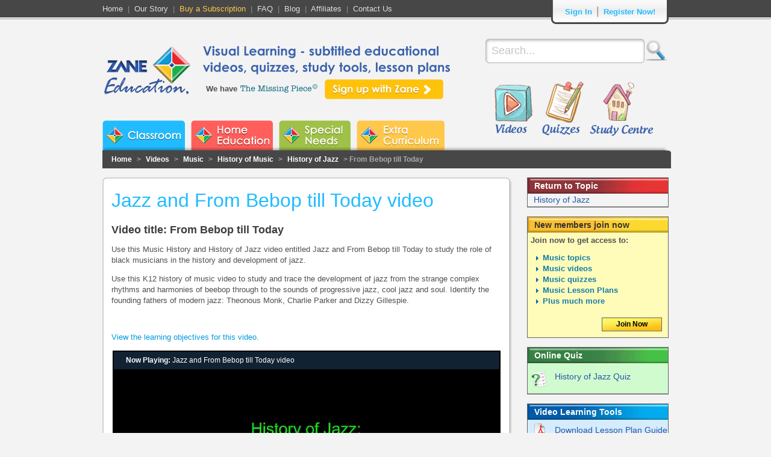

--- FILE ---
content_type: text/html
request_url: http://www.zaneeducation.com/Videos/Music/History_of_Music/History_of_Jazz/From_Bebop_till_Today.php
body_size: 4968
content:
<!DOCTYPE html>
<html>
<head>
    <title>Jazz and From Bebop till Today video</title>
    <meta name="description" content="">
    <meta name="keywords" content="">
    <meta http-equiv="Content-Type" content="text/html; charset=utf-8">
    <link rel="stylesheet" type="text/css" href="/css/base.css">
    <link rel="stylesheet" type="text/css" href="/css/signin.css">
    <link rel="stylesheet" type="text/css" href="/css/niceforms-default.css">
<!--    <link href="//vjs.zencdn.net/4.4/video-js.css" rel="stylesheet">    -->
    
    <link href="https://vjs.zencdn.net/7.10.2/video-js.css" rel="stylesheet" />
    <link rel="stylesheet" type="text/css" href="/css/content.2col.css">
    <link rel="stylesheet" type="text/css" href="/css/content.sub-cat-top.css">
    <link rel="stylesheet" type="text/css" href="/css/zane-video-player.css">
    <link rel="stylesheet" type="text/css" href="/includes/shadowbox-3.0.3/shadowbox.css">


    <script src="/scripts/jquery-1.6.4.min.js" type="text/javascript"></script>
    <script src="/scripts/cufon-yui.js" type="text/javascript"></script>
    <script src="/scripts/century_gothic.font.js" type="text/javascript"></script>
    <script src="/scripts/androgyne_medium_400.font.js" type="text/javascript"></script>
    <script src="/scripts/hand_of_sean_400.font.js" type="text/javascript"></script>
    <script src="/scripts/the_missing_piece_400.font.js" type="text/javascript"></script>
    <script src="/scripts/cufon.replace.js" type="text/javascript"></script>
    <script src="/scripts/swfobject.js" type="text/javascript"></script>
    <script src="/scripts/zaneeducation.js" type="text/javascript"></script>
<!--    <script src="//vjs.zencdn.net/4.4/video.js"></script>-->
    
    
    <script src="https://vjs.zencdn.net/ie8/1.1.2/videojs-ie8.min.js"></script>
    <script type="text/javascript" src="/scripts/shadowbox.js"></script>
    <script type="text/javascript">Shadowbox.init();</script>


<script type="text/javascript">

  var _gaq = _gaq || [];
  _gaq.push(['_setAccount', 'UA-12782093-1']);
  _gaq.push(['_setDomainName', 'zaneeducation.com']);
  _gaq.push(['_trackPageview']);

  (function() {
    var ga = document.createElement('script'); ga.type = 'text/javascript'; ga.async = true;
    ga.src = ('https:' == document.location.protocol ? 'https://ssl' : 'http://www') + '.google-analytics.com/ga.js';
    var s = document.getElementsByTagName('script')[0]; s.parentNode.insertBefore(ga, s);
  })();

</script>

    
</head>
<body>
<div class="wrapper-head">
<div class="wrapper-foot">
    <div class="wrapper-content">
    
<div class="header">
    <div class="header-top">
        <div class="header-top-content">
            <div class="links">
                <a href="/">Home</a>&nbsp;&nbsp;|&nbsp;&nbsp;<a href="/About-Us.php">Our Story</a>&nbsp;&nbsp;|&nbsp;&nbsp;<a href="/Membership.php" style="color:#ffc84b;">Buy a Subscription</a>&nbsp;&nbsp;|&nbsp;&nbsp;<a href="/General-FAQ.php">FAQ</a>&nbsp;&nbsp;|&nbsp;&nbsp;<a href="/News/">Blog</a>&nbsp;&nbsp;|&nbsp;&nbsp;<a href="/Affiliates.php">Affiliates</a>&nbsp;&nbsp;|&nbsp;&nbsp;<a href="/Contact.php">Contact Us</a></div>

            <div class="top-right">
            <div class="top-right-end">
            <ul class="signin">
                                <li class="login"><a href="/login.php">Sign In</a>                
                </li>
                <li class="seperator">|</li>
                <li class="register"><a href="/join.php">Register Now!</a>
                    <ul class="subnav">
                        <li>
                            <div class="register_div"> Register form here </div>
                        </li>
                    </ul>
                </li>
                            </ul>
            </div>
            </div>
        </div>
    </div>

    <div class="header-content">
        <div class="menu-buttons-bg">
        <div class="header-logo"><a href="/"><img src="/images/zane-logo.png" alt="Zane Education Logo"></a></div>
        <form action="/Search.php" method="post">
        <div class="header-search">
                <input type="text" class="search-box" name="search" value="Search..." onFocus="if(this.value == this.defaultValue){this.value = '';}" onBlur="if(this.value == ''){this.value = this.defaultValue;}">
                <input type="submit" name="searchbutton" class="search-button" value="Go">
        </div>
        </form>
        <div class="header-mid">
            <div class="header-title">Visual Learning - subtitled educational<br>videos, quizzes, study tools, lesson plans</div>
            <div class="header-tmp"><span class="text">We have</span> <a href="/video-subtitles-captions/the-missing-piece.php"><span class="the_mp">The Missing Piece!</span></a></div>
            <div class="header-join"><a href="/join.php" class="join">Sign up with Zane</a></div>        </div>


        <div class="main-buttons">
            <a href="/Videos/Videos-Introduction.php" class="videos">Videos</a>
            <a href="/Quizzes/Quizzes-Introduction.php" class="quizzes">Quizzes</a>
            <a href="/study-centre.php" class="study-centre">Study Centre</a>
        </div>

        <div class="menu-buttons">
            <ul>
                <li id="menu-classroom"><a href="/#classroom" id="menubutton1" data-rel="1">Zane Classroom</a></li>
                <li id="menu-home-ed"><a href="/#home-education" id="menubutton2" data-rel="2">Zane Home Education</a></li>
                <li id="menu-special-needs"><a href="/#special-needs" id="menubutton3" data-rel="3">Zane Special Needs</a></li>
                <li id="menu-extra-curriculum"><a href="/#extra-curriculum" id="menubutton4" data-rel="4">Zane Extra Curriculum</a></li>
            </ul>
        </div>
        </div>
    </div>

</div>

<div class="mainbody">
 
<div class="content-submenu" style="font-size:12px;">
    <a href="/">Home</a> > <a href="/Videos/Videos-Introduction.php">Videos</a> > <a href="/Videos/Videos-Music.php">Music</a> > <a href="/Videos/Music/History_Of_Music.php">History of Music</a> > <a href="/Videos/Music/History_Of_Music/History-Of-Jazz.php">History of Jazz</a> > From Bebop till Today
</div>

<div class="c2Col">
    <div class="ctop">
        <div class="cbot">

            <h1>Jazz and From Bebop till Today video</h1>
            <h2>Video title: From Bebop till Today</h2>
            <p>Use this Music History and History of Jazz video entitled Jazz and From Bebop till Today to study the role of black musicians in&nbsp;the history and development of jazz.</p>
<p>Use this K12 history of music video to study and trace the development of jazz from the strange complex rhythms and harmonies of beebop through to the sounds of progressive jazz, cool jazz and soul. Identify the founding fathers of modern jazz: Theonous Monk, Charlie Parker and Dizzy Gillespie.</p>
<p>&nbsp;</p>

              
            
                        <div class="learningObjectivesLink"><a href="#learningObjectives">View the learning objectives for this video.</a></div>
            
            <div class="videowrapper">
            <div class="videowindow">
                <div class="vidwinmid"><div id="videoPlayer">
		<video id="zane-video" class="video-js" controls preload="auto" width="640" height="470"
		    poster="" data-setup="{}" oncontextmenu="return false;" controlsList="nodownload">
		    <source src="http://demos.zaneeducation.com/110423.demo.mp4" type="video/mp4" /><source src="https://demos.zaneeducation.com/110423.demo.webm" type="video/webm" />
		    <p class="vjs-no-js">
		      To view this video please enable JavaScript, and consider upgrading to a web browser that <a href="https://videojs.com/html5-video-support/" target="_blank">supports HTML5 video</a>
		    </p>
		</video>
		</div></div>
                <div id="layer"><strong>Now Playing: </strong> Jazz and From Bebop till Today video</div>
                <div id="layer2" style="background-color:#F99; bottom: 1px;" ><strong>Video Mode:</strong> Free Demo<small>&copy; Copyright 2007 - 2026 ZP Online Publishing</small></div>
            </div>
            </div>

            
                       
                        <div class="learningObjectives" id="learningObjectives">
            <h3>Jazz and From Bebop till Today video. Learning Objectives for this video:</h3>
            <ul>
<li>History of New Orleans Jazz. Trace the history of jazz from the turn of the century to the 1960-s, with a special focus on swing and cool jazz and the development of traditional jazz in New Orleans and Chicago.</li>
<li>Study the unique role played by jazz in shaping American culture while tapping into the jazz clubs of New Orleans.</li>
<li>Gain insight to the lives, times, and music of some of jazz-s greatest figures.</li>
<li>Examine the role of black musicians in the history and development of jazz.</li>
<li>Discover the many benefits of using online video for visual learning. Educational video for teaching the K-12 curriculum provides online learning for children and students of all ages and abilities. Using subtitled video - or video with closed captions - enables children to choose between watching, listening to, or reading each presentation whichever best suites their individual learning style. A wonderful option particularly for dyslexia and special needs education.</li>
</ul>
            </div>
            
  	    <br class="clear">
        </div>
    </div>
</div>

<div class="videoNav">

    <div class="barnav">
        <div class="video">Return to Topic</div>
        <ul class="menu">
            <li><a class="videolink" href="/Videos/Music/History_Of_Music/History-Of-Jazz.php">History of Jazz</a></li>
        </ul>
    </div>

        <div class="barnav">
        <div class="community">New members join now</div>
        <div class="menuContent join">
        <strong>Join now to get access to:</strong>
        <ul>
            <li> Music topics</li>
            <li> Music videos</li>
            <li> Music quizzes</li>
            <li>Music Lesson Plans</li>
            <li>Plus much more</li>
        </ul>
        <a href="/join.php" class="subscribe">Join Now</a>
        </div>
    </div>
    
        <div class="barnav">
        <div class="quiz">Online Quiz</div>
        <ul class="menu">
            <li><a class="quizlink" href="/Quizzes/Music/History_Of_Music/Quiz-History-Of-Jazz.php">History of Jazz Quiz</a></li>
      </ul>
    </div>
    
    <div class="barnav">
        <div class="curriculum">Video Learning Tools</div>
        <ul class="menu">
                        <li>                            <a href="/LessonPlanSubscription.php" onclick="return displayLessonPlan(this);" title="Download the History of Jazz Lesson Planning Guides" class="curriculumlink lessonplanguide">Download Lesson Plan Guide</a>
                        </li>
                        <li><a class="curriculumlink glossary" href="/glossary/glossary.php?topic=800017" onclick="return displayGlossary(this);">Video Word Glossary</a></li>
            <li><a class="curriculumlink encyclopedia" href="/encyclopedia/encyclopedia.php?topic=800017" onclick="return displayEncyclopedia(this);">Encyclopedia</a></li>
            <li><a class="curriculumlink dictionary" href="/dictionary/dictionary.php?topic=800017" onclick="return displayDictionary(this);">Dictionary</a></li>
            <li><a class="curriculumlink thesaurus" href="/thesaurus/thesaurus.php?topic=800017" onclick="return displayThesaurus(this);">Thesaurus</a></li>
            <li><a class="curriculumlink factbook" href="http://worldfactbook.zaneeducation.com/" title="World Fact Book" target="_blank">World Fact Book</a></li>
            <li><a class="curriculumlink assessment" href="/assessment-sheets.php" title="Study Tracking Sheets" target="_blank">Study Tracking Sheets</a> </li>
      </ul>
    </div>

                        <div class="facebook">
                        <div class="fbTitle"><img src="/images/fb_logo_small.png" alt="Facebook"></div>
                        <div class="fbBox">
                            <div class="fbIFrame">
                                    <iframe src="https://www.facebook.com/plugins/likebox.php?id=109159072466978&amp;width=180&amp;connections=0&amp;stream=false&amp;header=true&amp;height=62" style="border:none; overflow:hidden; width:180px; height:62px;"></iframe>
                            </div>
                        </div>
                    </div>                        <div class="social">
                        <a href="http://digg.com/" rel="nofollow" onclick="window.open('http://digg.com/submit?phase=2&amp;url='+encodeURIComponent(location.href)+'&amp;bodytext=&amp;tags=&amp;title='+encodeURIComponent(document.title));return false;" title="Bookmark to: Digg"><img id="Digg" width="25" height="25" alt="Bookmark Digg" src="/images/social/digg.png"></a>&nbsp;&nbsp;
                        <a href="http://del.icio.us/" rel="nofollow" onclick="window.open('http://del.icio.us/post?v=2&amp;url='+encodeURIComponent(location.href)+'&amp;notes=&amp;tags=&amp;title='+encodeURIComponent(document.title));return false;" title="Bookmark to: Del.icio.us"><img id="Delicious" width="25" height="25" alt="Bookmark Del.icio.us" src="/images/social/delicious.png"></a>&nbsp;&nbsp;
                        <a href="http://www.facebook.com/" rel="nofollow" onclick="window.open('http://www.facebook.com/sharer.php?u='+encodeURIComponent(location.href)+'&amp;t='+encodeURIComponent(document.title));return false;" title="Bookmark to: Facebook"><img id="Facebook" style="padding-bottom:1px;" alt="Bookmark Facebook" width="25" height="25" src="/images/social/facebook.png"></a>&nbsp;&nbsp;
                        <a href="http://www.google.com/" rel="nofollow" onclick="window.open('http://www.google.com/bookmarks/mark?op=add&amp;bkmk='+encodeURIComponent(location.href)+'&amp;annotation=&amp;labels=&amp;title='+encodeURIComponent(document.title));return false;" title="Bookmark to: Google"><img id="Google" alt="Bookmark Google"  width="25" height="25" src="/images/social/google.png"></a>&nbsp;&nbsp;
                        <a href="http://www.stumbleupon.com/" rel="nofollow" onclick="window.open('http://www.stumbleupon.com/submit?url='+encodeURIComponent(location.href)+'&amp;title='+encodeURIComponent(document.title));return false;" title="Bookmark to: StumbleUpon"><img id="StumbleUpon" alt="Bookmark StumbleUpon" width="25" height="25" src="/images/social/stumbleupon.png"></a>&nbsp;&nbsp;
                        <a class="addthis_button" href="http://www.addthis.com/bookmark.php?v=250&amp;pub=xa-4af743af4c19f073"><img src="https://s7.addthis.com/static/btn/v2/lg-share-en.gif" width="125" height="16" alt="Bookmark and Share"></a>
                        <script type="text/javascript" src="https://s7.addthis.com/js/250/addthis_widget.js#pub=xa-4af743af4c19f073"></script>
                    </div>

</div>


 <br class="clear">
</div>

<div class="footer">
    <div class="footer-content">
        <div class="leftcontent">
            <ul>
                <li>About Zane</li>
                <li><a href="/About-Us.php">About Us</a></li>
                <li><a href="/our-team.php">Who we are</a></li>
                <li><a href="/What-We-Offer.php">What we offer</a></li>
                <li><a href="/Affiliates.php">Affiliate Program</a></li>
                <li><a href="/Educational-Links.php">Other Educational Sites</a></li>
                <li><a href="/educational-video/online-education-comparison.php">Compare Us</a></li>
                <li><a href="/How-we-can-help.php">How we help your child</a></li>
                
            </ul>

            <ul>
                <li>News / Social Media</li>
                <li><a href="/News/">Zane News Blog</a></li>
                <li><a href="/News/category/zane-education-press-releases/">Press Releases</a></li>
                <li><a href="http://www.facebook.com/ZaneEducation" target="_blank">Facebook</a></li>
                <li><a href="http://twitter.com/#!/ZaneEducation" target="_blank">Twitter</a></li>
                <li><a href="http://www.youtube.com/user/zaneeducate" target="_blank">You Tube</a></li>
                <li><a href="/media.php">Media</a></li>
            </ul>

             <ul>
                <li>Contact Zane</li>
                <li><a href="/Contact.php">Contact Us</a></li>
                <li><a href="/locations.php">Locations</a></li>
            </ul>

            <ul>
                <li>Support</li>
                <li><a href="/Getting-Started.php">Getting Started</a></li>
                <li><a href="/Catalog-Download.php">Catalog/Downloads</a></li>
                <li><a href="/member.php">Member Area</a></li>
                <li><a href="/Contact.php">Customer Support</a></li>
            </ul>

            <ul>
                <li>Legal</li>
                <li><a href="/Copyright.php">Copyright</a></li>
                <li><a href="/Conditions.php">Terms</a></li>
                <li><a href="/Privacy.php">Privacy</a></li>
            </ul>
        </div>
        <div class="rightcontent">
            <img src="/images/footer-become-our-friend.png" alt="Become a friend of Zane Education"><br>
            <a href="http://www.facebook.com/ZaneEducation" target="_blank"><img src="/images/footer-facebook.png" alt="Follow us on Facebook"></a>&nbsp;&nbsp;&nbsp;<a href="http://twitter.com/#!/ZaneEducation" target="_blank"><img src="/images/footer-twitter.png" alt="Follow us on Twitter"></a>&nbsp;&nbsp;&nbsp;<a href="http://pinterest.com/zaneeducation/" target="_blank"><img src="/images/footer-pinterest.png" alt="Follow Us on Pinterest"></a><br>
            <a href="http://www.youtube.com/zaneeducate" target="_blank"><img src="/images/footer-youtube.png" alt="Follow us on YouTube"></a>&nbsp;&nbsp;&nbsp;<a href="http://learni.st/users/nicholas.tee" target="_blank"><img src="/images/footer-learnist.png" alt="Follow us on Learnist"></a>&nbsp;&nbsp;&nbsp;<a href="http://gplus.to/ZaneEducation" target="_blank"><img src="/images/footer-google-plus.png" alt="Follow Us on Google Plus"></a>
        </div>
    </div>
    <div class="sub-footer">
        <div>&copy; Copyright Zane Education 2001 - 2026</div>
        <div></div>
    </div>
</div>

    </div>
</div>
</div>
</body>
</html>


--- FILE ---
content_type: application/javascript
request_url: http://www.zaneeducation.com/scripts/cufon.replace.js
body_size: 298
content:

Cufon.replace('.header-title', { fontFamily: 'Century Gothic'});
Cufon.replace('ul.signin li ul.subnav li p', { fontFamily: 'Century Gothic'});
Cufon.replace('.latest-news .blue-bg', { fontFamily: 'Century Gothic'});

Cufon.replace('ul.main-banner h2', { fontFamily: 'hand of sean'});

Cufon.replace('.post-its h3', { fontFamily: 'Androgyne Medium'});
Cufon.replace('.post-its .post-it1 a.tmp', {hover: false, fontFamily: 'the missing piece'});
Cufon.replace('.post-its .post-it1', {hover: true, fontFamily: 'Androgyne Medium'});
Cufon.replace('.post-its .post-it1 a', {hover: true, fontFamily: 'Androgyne Medium'});
Cufon.replace('.post-its .post-it2', {hover: true, fontFamily: 'Androgyne Medium'});
Cufon.replace('.post-its .post-it3',{hover: true, fontFamily: 'Androgyne Medium'});

Cufon.replace('.the_mp', { fontFamily: 'the missing piece', color: '#00647c'});
Cufon.replace('.the_mp span', { fontFamily: 'the missing piece', color: '#00647c'});

Cufon.replace('.glossaryContent h1', { fontFamily: 'hand of sean'});
Cufon.replace('.glossaryContent h2', { fontFamily: 'Century Gothic'});


--- FILE ---
content_type: application/javascript
request_url: http://www.zaneeducation.com/scripts/century_gothic.font.js
body_size: 24098
content:
/*!
 * The following copyright notice may not be removed under any circumstances.
 * 
 * Copyright:
 * Typeface � The Monotype Corporation plc. Data � The Monotype Corporation plc /
 * Type Solutions Inc. 1990-91 All Rights Reserved
 * 
 * Trademark:
 * Century Gothic is a trademark of The Monotype Corporation plc.
 * 
 * Description:
 * A design based on Monotype 20th Century, which was drawn by Sol Hess between
 * 1936 and 1947. Century Gothic maintains the basic design of 20th Century but has
 * an enlarged 'x' height and has been modified to ensure satisfactory output from
 * modern digital systems. The design is influenced by the geometric style sans
 * serif faces which were popular during the 1920's and 30's. Useful for headlines
 * and general display work and for small quantities of text, particularly in
 * advertising.
 * 
 * Manufacturer:
 * Monotype Typography, Inc.
 * 
 * Designer:
 * Monotype Type Drawing Office
 * 
 * Vendor URL:
 * http://www.monotype.com/html/mtname/ms_welcome.html
 * 
 * License information:
 * http://www.monotype.com/html/type/license.html
 */
Cufon.registerFont((function(f){var b=_cufon_bridge_={p:[{"d":"18,-61r148,-68r-148,-69r0,-25r182,82r0,23r-182,83r0,-26","w":218},{"d":"293,-129v-1,46,-18,76,-45,101r39,48r-32,0r-26,-33v-90,57,-212,-14,-208,-115v3,-80,55,-135,135,-137v75,-2,138,62,137,136xm47,-128v-3,81,92,138,165,94r-57,-73r31,0r46,59v70,-63,23,-196,-75,-192v-64,3,-108,47,-110,112","w":313},{"d":"12,-259r28,0r86,200r87,-200r28,0r-113,259r-5,0","w":252},{"d":"99,-184r-18,0r-4,-81r26,0xm31,-184r-19,0r-4,-81r26,0","w":111},{"d":"68,-265v49,9,106,12,154,-5r21,0r-189,288r-23,0r171,-262v-22,6,-52,7,-83,7v29,39,-4,94,-51,94v-33,0,-62,-28,-60,-61v1,-35,25,-60,60,-61xm108,-204v0,-20,-19,-39,-39,-39v-20,0,-39,19,-39,39v0,20,18,38,39,38v21,0,39,-18,39,-38xm149,-53v0,-33,28,-61,61,-61v33,0,61,28,61,61v0,33,-28,61,-61,61v-33,0,-61,-28,-61,-61xm249,-53v1,-20,-18,-39,-39,-39v-21,0,-38,18,-38,39v0,20,18,38,38,38v21,0,39,-18,39,-38","w":278},{"d":"31,-259r27,0r0,97r103,-97r35,0r-124,116r134,143r-35,0r-113,-121r0,121r-27,0r0,-259","w":212},{"d":"2,-191r25,0r58,139r62,-139r4,0r61,139r60,-139r26,0r-83,191r-5,0r-61,-137r-61,137r-5,0","w":299},{"d":"157,-85v0,-59,-64,-73,-116,-45r24,-129r112,0r0,25r-92,0r-13,71v61,-20,112,20,112,79v0,102,-158,126,-169,21r26,0v5,28,23,44,54,45v35,1,62,-31,62,-67"},{"d":"175,-197v0,29,-16,43,-37,55v28,15,48,31,49,68v0,48,-37,81,-88,81v-51,0,-87,-35,-87,-79v0,-36,21,-55,50,-70v-22,-11,-38,-29,-38,-56v0,-39,34,-67,77,-67v42,0,74,28,74,68xm149,-198v0,-23,-20,-42,-49,-42v-26,0,-49,18,-49,43v-1,23,26,46,50,45v26,-2,48,-19,48,-46xm161,-74v0,-29,-29,-55,-60,-55v-34,0,-64,27,-63,58v1,33,27,53,62,53v35,1,61,-24,61,-56"},{"d":"33,-174v0,-12,9,-22,21,-22v12,0,23,9,22,22v0,12,-10,21,-22,21v-12,0,-21,-9,-21,-21xm33,-17v0,-12,10,-22,21,-22v12,0,22,10,22,22v0,12,-9,23,-22,22v-12,0,-21,-10,-21,-22","w":99},{"d":"51,-265r59,0r0,25r-34,0r0,286r34,0r0,24r-59,0r0,-335","w":126},{"d":"39,-265r167,300r-27,0r-167,-300r27,0","w":217},{"d":"-2,-112r184,0r0,23r-184,0r0,-23","w":180},{"d":"17,-259r26,0r53,187r74,-187r5,0r74,187r53,-187r27,0r-74,259r-5,0r-77,-196r-78,196r-5,0","w":345},{"d":"20,-128v2,-80,56,-135,135,-137v76,-2,137,61,137,136v0,74,-61,136,-135,136v-74,0,-138,-62,-137,-135xm266,-129v0,-65,-47,-111,-110,-111v-63,0,-108,47,-109,112v-1,60,49,111,109,109v65,-1,110,-46,110,-110","w":312},{"d":"103,7v-57,0,-96,-57,-72,-113v24,-55,70,-108,101,-159r21,14r-70,106v53,-20,102,21,101,72v-1,47,-34,80,-81,80xm158,-73v0,-29,-25,-54,-54,-54v-30,0,-55,25,-55,54v0,29,26,54,55,54v28,0,54,-26,54,-54"},{"d":"32,0r0,-259r5,0r172,198r0,-198r26,0r0,259r-6,0r-171,-195r0,195r-26,0","w":266},{"d":"20,0r36,-259r5,0r105,213r104,-213r4,0r37,259r-25,0r-26,-185r-91,185r-7,0r-92,-186r-25,186r-25,0","w":330},{"d":"20,-131v0,-99,109,-165,204,-120v19,10,36,23,48,40r-20,16v-20,-26,-51,-45,-93,-45v-65,0,-109,45,-112,112v-4,105,145,149,205,68r20,15v-24,30,-61,52,-113,52v-80,2,-139,-58,-139,-138","w":292},{"d":"51,-265r14,8v-7,17,-11,21,-13,40r16,0r0,48r-32,0v0,-41,-1,-70,15,-96xm129,-265r14,8v-7,17,-11,21,-13,40r16,0r0,48r-32,0v0,-41,-1,-70,15,-96","w":180},{"d":"18,-259r30,0r62,101r62,-101r30,0r-77,126r82,133r-30,0r-67,-108r-68,108r-30,0r83,-133","w":219},{"d":"129,5v-36,-1,-59,-18,-76,-40r0,35r-24,0r0,-265r24,0r0,107v17,-23,41,-37,77,-38v54,-2,98,48,98,101v0,53,-45,101,-99,100xm52,-97v0,42,34,79,75,78v45,-1,76,-32,76,-77v0,-44,-31,-78,-75,-78v-44,0,-76,30,-76,77","w":245},{"d":"118,-196v36,1,59,18,76,40r0,-35r24,0r0,191r-24,0r0,-33v-18,23,-42,36,-77,38v-53,1,-98,-48,-98,-101v0,-53,45,-101,99,-100xm195,-95v0,-42,-34,-78,-75,-77v-45,1,-76,32,-76,77v0,43,32,77,75,77v44,0,76,-30,76,-77","w":245},{"d":"18,-146v4,-55,72,-66,106,-24r-16,16v-21,-26,-62,-26,-68,7v7,45,84,41,84,96v0,59,-86,74,-115,29r16,-18v13,14,26,22,40,22v18,0,35,-14,35,-32v-4,-47,-86,-40,-82,-96","w":139},{"d":"249,-126v0,81,-45,128,-135,126r-83,0r0,-259r54,0v111,-3,164,38,164,133xm223,-126v0,-89,-61,-113,-167,-107r0,209v104,5,167,-13,167,-102","w":267},{"d":"12,-191r140,0r-108,169r105,0r0,22r-147,0r108,-170r-98,0r0,-21","w":152},{"d":"95,-184r-18,0r7,-81r26,0xm27,-184r-19,0r8,-81r26,0","w":111},{"d":"107,-240v-31,0,-52,19,-52,52r-25,0v-1,-47,31,-77,77,-77v62,0,97,63,52,102v-19,16,-88,25,-87,56v0,16,18,26,36,26v26,0,35,-13,38,-37r26,0v-2,38,-25,62,-64,62v-34,0,-62,-20,-62,-51v0,-65,106,-45,109,-97v1,-22,-23,-36,-48,-36xm85,-17v0,-12,10,-22,22,-22v11,0,21,10,21,22v0,12,-9,22,-21,22v-12,0,-23,-9,-22,-22","w":212},{"d":"121,7v-63,0,-89,-33,-89,-109r0,-157r26,0r0,157v-5,59,16,84,61,84v93,0,49,-150,59,-241r26,0v-5,112,31,266,-83,266","w":235},{"d":"158,-17v0,-27,44,-28,44,0v0,12,-10,22,-22,22v-12,0,-22,-10,-22,-22xm38,-17v0,-27,44,-28,44,0v0,12,-10,22,-22,22v-12,0,-22,-10,-22,-22xm278,-17v0,-27,44,-28,44,0v0,12,-10,22,-22,22v-12,0,-22,-10,-22,-22","w":360},{"d":"125,-129r59,58r-17,16r-58,-58r-58,58r-16,-16r58,-58r-58,-59r16,-16r58,59r58,-59r17,16","w":218},{"d":"187,-74v0,44,-37,75,-84,74r-71,0r0,-259v69,-3,134,0,134,64v0,26,-14,44,-33,54v32,11,54,28,54,67xm139,-195v1,-39,-40,-40,-82,-38r0,83v47,2,80,-5,82,-45xm160,-74v0,-47,-45,-52,-103,-50r0,99v55,2,103,-1,103,-49","w":206},{"d":"346,-266r0,152r-27,0r0,-125r-56,125r-18,0r-54,-125r0,125r-26,0r0,-152r42,0r47,105r50,-105r42,0xm135,-266r0,24r-53,0r0,128r-27,0r0,-128r-53,0r0,-24r133,0","w":360},{"d":"57,-270v41,93,37,257,-7,345r-28,0v45,-87,51,-252,8,-345r27,0","w":132},{"d":"127,-169r-14,-7v7,-17,11,-21,13,-41r-16,0r0,-48r32,0v0,41,1,70,-15,96xm49,-169r-14,-7v7,-17,11,-21,12,-41r-15,0r0,-48r32,0v0,41,1,70,-15,96","w":174},{"d":"-2,-112r364,0r0,23r-364,0r0,-23","w":360},{"d":"-2,27r184,0r0,18r-184,0r0,-18","w":180},{"d":"111,-259r20,0r90,195r-23,0r-78,-168r-76,168r-23,0","w":241},{"d":"50,-7v0,-44,-2,-64,-37,-68r0,-29v40,-4,37,-33,37,-81v0,-56,12,-76,65,-74r0,28v-29,0,-37,5,-36,36v0,63,1,86,-36,105v29,14,36,33,36,80v0,48,-7,62,36,62r0,27v-59,2,-65,-24,-65,-86","w":126},{"d":"31,-259r26,0r0,234r100,0r0,25r-126,0r0,-259","w":166},{"d":"116,-18v39,-2,56,-16,72,-45r21,10v-17,34,-42,57,-91,58v-58,1,-100,-47,-100,-100v0,-54,43,-101,98,-101v56,0,100,43,100,102r-172,0v-1,42,31,78,72,76xm188,-115v-6,-52,-80,-76,-120,-40v-10,9,-17,22,-22,40r142,0","w":233},{"d":"118,-196v36,1,59,17,76,40r0,-109r24,0r0,265r-24,0r0,-33v-18,23,-42,36,-77,38v-53,1,-98,-48,-98,-101v0,-53,45,-101,99,-100xm196,-95v0,-42,-35,-78,-76,-77v-45,1,-76,32,-76,77v0,44,32,77,76,77v44,0,76,-31,76,-77","w":246},{"d":"117,-196v37,1,60,17,77,40r0,-35r24,0r0,261r-24,0r0,-103v-18,23,-42,36,-77,38v-53,1,-98,-47,-98,-101v0,-53,45,-101,98,-100xm195,-95v1,-42,-35,-78,-76,-77v-45,1,-76,33,-76,77v0,42,32,77,76,77v44,0,75,-31,76,-77","w":245},{"d":"33,-17v0,-12,10,-22,21,-22v12,0,22,10,22,22v0,12,-9,23,-22,22v-12,0,-21,-10,-21,-22","w":99},{"d":"195,-190v0,50,-35,70,-90,70r93,120r-32,0r-93,-120r-14,0r0,120r-26,0r0,-259v84,-2,162,-5,162,69xm168,-190v0,-49,-56,-44,-109,-43r0,88v53,1,109,5,109,-45","w":218},{"d":"154,-128v21,-1,21,-7,44,-19r0,28v-20,10,-25,15,-44,17v-22,3,-66,-28,-88,-28v-21,0,-26,7,-46,19r0,-29v20,-10,25,-14,44,-16v22,-2,65,29,90,28","w":218},{"d":"98,-265v82,-2,89,94,49,155r-78,117r-21,-14r70,-106v-53,20,-101,-21,-100,-72v0,-49,34,-79,80,-80xm43,-185v0,28,26,54,54,54v29,0,55,-25,55,-54v0,-29,-26,-55,-55,-55v-29,0,-54,26,-54,55"},{"d":"33,-174v0,-12,9,-22,21,-22v12,0,23,9,22,22v0,12,-10,21,-22,21v-12,0,-21,-9,-21,-21xm52,-47r24,11r-36,66r-18,-7","w":99},{"d":"32,-259r148,0r0,26r-123,0r0,81r122,0r0,25r-122,0r0,102r122,0r0,25r-147,0r0,-259","w":193},{"d":"39,-191v-1,-42,-2,-81,39,-79v8,0,17,2,28,5r0,24v-23,-10,-47,-11,-42,24r0,26r40,0r0,21r-40,0r0,170r-25,0r0,-170r-25,0r0,-21r25,0","w":113},{"d":"6,-233r0,-26r142,0r0,26r-58,0r0,233r-26,0r0,-233r-58,0","w":153},{"d":"43,0r-25,0r0,-191r25,0r0,28v15,-23,40,-43,72,-27r-13,21v-75,-15,-56,95,-59,169","w":108},{"d":"102,-240v-37,0,-58,25,-60,62r-25,0v0,-50,38,-86,86,-87v60,-2,101,64,69,118v-21,36,-74,87,-105,122r119,0r0,25r-175,0r99,-107v29,-34,45,-39,48,-80v2,-29,-26,-54,-56,-53"},{"d":"108,-265r25,0r0,335r-25,0r0,-335","w":241},{"d":"65,-265r14,8v-7,17,-11,21,-13,40r16,0r0,48r-32,0v0,-41,-1,-70,15,-96","w":126},{"d":"18,-94v0,-102,146,-136,195,-58r-19,13v-40,-61,-151,-34,-151,43v0,78,109,104,151,45r19,13v-17,25,-47,43,-89,43v-57,0,-106,-43,-106,-99","w":232},{"d":"57,-281r39,54r-25,0r-51,-54r37,0","w":136},{"d":"97,-240v-29,1,-39,16,-49,41r-27,0v8,-38,34,-64,76,-66v69,-4,103,88,41,120v26,9,48,37,48,68v0,71,-91,109,-144,64v-15,-13,-24,-31,-29,-56r25,0v8,32,25,49,60,50v35,1,62,-24,62,-56v0,-41,-29,-55,-76,-56r0,-24v32,-1,60,-12,60,-43v1,-24,-21,-43,-47,-42"},{"d":"129,5v-35,-2,-59,-16,-77,-38r0,103r-24,0r0,-261r24,0r0,35v17,-23,40,-39,76,-40v54,-1,99,47,99,100v0,53,-45,102,-98,101xm202,-95v0,-45,-31,-76,-76,-77v-41,-1,-76,35,-76,77v0,46,33,77,77,77v43,0,75,-34,75,-77","w":245},{"d":"49,-262r25,0r0,71r39,0r0,21r-39,0r0,170r-25,0r0,-170r-34,0r0,-21r34,0r0,-71","w":121},{"d":"111,-270v-46,84,-50,251,-9,345r-27,0v-39,-94,-36,-257,8,-345r28,0","w":132},{"d":"147,-265r-107,300r-27,0r107,-300r27,0","w":157},{"d":"18,-95v0,-54,45,-101,100,-101v54,0,99,45,99,101v0,54,-44,100,-99,100v-55,0,-100,-46,-100,-100xm192,-95v2,-40,-35,-77,-74,-77v-39,0,-77,36,-75,77v1,44,31,77,75,77v44,0,72,-33,74,-77","w":235},{"d":"77,-172v-1,45,1,64,36,68r0,29v-39,0,-37,40,-36,80v1,55,-12,77,-66,74r0,-27v29,0,37,-5,36,-36v0,-63,1,-87,37,-106v-31,-16,-36,-31,-37,-79v0,-52,6,-60,-36,-62r0,-28v59,-2,67,25,66,87","w":126},{"d":"7,-191r26,0r66,147r63,-147r27,0r-114,261r-26,0r36,-84","w":193},{"d":"66,-265r0,200r-26,0r0,-200r26,0xm31,-17v0,-27,44,-28,44,0v0,12,-10,22,-22,22v-12,0,-22,-10,-22,-22","w":106},{"d":"6,-191r29,0r51,71r50,-71r30,0r-65,91r73,100r-30,0r-58,-80r-58,80r-29,0r72,-100","w":172},{"d":"45,-184r-18,0r-4,-81r26,0","w":71},{"d":"11,-108r97,0r0,22r-97,0r0,-22","w":119},{"d":"31,-259r26,0r0,109r132,0r0,-109r26,0r0,259r-26,0r0,-125r-132,0r0,125r-26,0r0,-259","w":245},{"d":"24,-265r24,0r0,265r-24,0r0,-265","w":72},{"d":"193,-190v-4,67,-55,73,-136,70r0,120r-26,0r0,-259r52,0v74,-3,102,12,110,69xm166,-190v0,-49,-56,-44,-109,-43r0,87v52,2,109,7,109,-44","w":213},{"d":"97,-141r0,-77r24,0r0,77r77,0r0,24r-77,0r0,76r-24,0r0,-76r-77,0r0,-24r77,0","w":218},{"d":"67,-259r50,0r0,259r-25,0r0,-233r-41,0"},{"d":"65,-265r23,0r-5,52r43,-31r11,20r-48,22r48,21r-11,20r-43,-30r5,52r-23,0r5,-52r-43,30r-12,-20r50,-21r-50,-22r12,-20r43,31","w":152},{"d":"11,-108r97,0r0,22r-97,0r0,-22","w":119},{"d":"113,-172v-73,0,-61,94,-61,172r-25,0r0,-191r25,0r0,33v15,-22,34,-38,65,-38v35,1,51,18,61,46v13,-26,36,-45,70,-46v85,-1,62,111,65,196r-25,0v-7,-66,25,-173,-45,-172v-74,1,-60,94,-61,172r-24,0v-6,-66,23,-172,-45,-172","w":337},{"d":"28,-259r26,0r0,259r-26,0r0,-259","w":81},{"d":"33,-174v0,-12,9,-22,21,-22v12,0,23,9,22,22v0,12,-10,21,-22,21v-12,0,-21,-9,-21,-21xm52,-47r24,11r-36,66r-18,-7","w":99},{"d":"61,-169r-14,-7v7,-17,11,-21,13,-41r-16,0r0,-48r32,0v0,41,1,70,-15,96","w":126},{"w":99},{"d":"119,-173v-76,1,-68,89,-67,173r-25,0r0,-265r25,0r0,108v17,-22,38,-38,72,-39v87,-1,69,108,70,196r-24,0v-5,-70,22,-174,-51,-173","w":219},{"d":"18,-97v0,-94,127,-132,174,-61r0,-33r25,0r0,152v24,131,-159,148,-197,54r27,0v31,61,167,48,145,-51v-46,66,-174,33,-174,-61xm193,-97v0,-45,-29,-75,-73,-75v-45,0,-76,32,-78,76v-2,42,33,73,76,73v44,0,75,-30,75,-74","w":242},{"d":"31,-259r130,0r0,26r-104,0r0,81r104,0r0,25r-104,0r0,127r-26,0r0,-259","w":174},{"d":"217,-106r0,19r-44,0r-13,87r-19,0r12,-87r-58,0r-13,87r-20,0r14,-87r-44,0r0,-19r47,0r9,-59r-45,0r0,-19r47,0r13,-82r18,0r-11,82r58,0r12,-82r20,0r-13,82r40,0r0,19r-42,0r-9,59r41,0xm165,-165r-58,0r-9,59r58,0","w":259},{"d":"21,-129v-1,-102,103,-162,203,-124v19,8,39,21,57,38r-20,19v-24,-24,-58,-43,-98,-43v-64,0,-111,45,-115,109v-8,122,200,156,219,31r-82,0r0,-25r111,0v1,80,-52,129,-130,131v-80,2,-144,-58,-145,-136","w":313},{"d":"98,7v-66,0,-87,-58,-87,-136v0,-79,19,-136,87,-136v68,0,90,59,90,136v0,77,-23,136,-90,136xm99,-240v-51,6,-63,48,-63,111v0,64,11,112,63,112v52,0,65,-55,65,-112v0,-59,-14,-107,-65,-111"},{"d":"16,-250v0,-11,10,-20,21,-20v11,0,20,9,20,20v0,11,-9,21,-20,21v-12,0,-21,-9,-21,-21xm-11,47v21,10,35,5,35,-25r0,-213r25,0r0,220v4,42,-26,55,-60,40r0,-22","w":73},{"d":"137,-259r121,259r-28,0r-41,-85r-111,0r-41,85r-28,0r122,-259r6,0xm134,-204r-45,94r89,0","w":266},{"d":"29,-41v36,34,87,33,87,-44r0,-174r26,0r0,175v15,96,-75,110,-127,63","w":173},{"d":"153,-265r6,0r0,180r31,0r0,25r-31,0r0,60r-26,0r0,-60r-124,0xm133,-85r0,-108r-76,108r76,0"},{"d":"108,5v-98,0,-84,-101,-84,-196r25,0v3,75,-18,178,59,172v46,-3,58,-23,58,-83r0,-89r26,0v0,0,14,196,-84,196","w":218},{"d":"52,-47r24,11r-36,66r-18,-7","w":99},{"d":"200,-61r0,26r-182,-83r0,-23r182,-82r0,25r-148,69","w":218},{"d":"38,-133v-6,114,153,162,216,80r18,0v-29,37,-54,58,-108,58v-82,0,-140,-55,-140,-137v0,-81,56,-137,138,-139v65,-2,126,52,126,113v0,59,-39,99,-90,104v-13,1,-22,-4,-21,-19v-31,38,-101,8,-97,-46v3,-42,30,-85,75,-83v24,1,35,9,46,26r5,-24r19,0r-22,122v0,5,3,10,9,9v34,-6,62,-42,62,-85v0,-58,-53,-102,-113,-101v-74,1,-119,50,-123,122xm157,-183v-56,-3,-75,107,-10,108v50,1,68,-107,10,-108","w":312},{"d":"144,-102v44,64,-39,141,-104,96v-13,-8,-24,-22,-35,-42r22,-13v15,28,33,42,53,42v27,0,48,-17,48,-44v0,-62,-107,-74,-107,-141v0,-49,54,-76,97,-52v11,6,22,17,34,33r-21,16v-16,-20,-22,-29,-48,-31v-36,-3,-46,46,-19,66v13,9,74,54,80,70","w":179},{"d":"16,-250v0,-11,9,-20,20,-20v11,0,20,9,20,20v0,11,-9,21,-20,21v-11,0,-20,-10,-20,-21xm24,-191r25,0r0,191r-25,0r0,-191","w":72},{"d":"11,-259r30,0r66,107r65,-107r30,0r-82,135r0,124r-25,0r0,-124","w":213},{"w":99},{"d":"9,-191r27,0r63,139r64,-139r26,0r-87,191r-5,0"},{"d":"175,-202v-2,32,-19,42,-45,65r66,68v19,-16,19,-16,31,-27r18,19v-11,10,-22,19,-31,26r49,51r-36,0r-33,-35v-37,27,-49,42,-96,42v-37,0,-67,-25,-67,-60v0,-45,26,-56,63,-88v-20,-27,-34,-32,-34,-61v0,-64,118,-61,115,0xm117,-224v-21,0,-38,16,-28,35v6,10,15,21,25,33v18,-14,30,-26,35,-46v0,-14,-15,-22,-32,-22xm57,-55v1,29,39,47,70,32v14,-6,30,-17,49,-30r-65,-69v-31,26,-47,34,-54,67","w":272},{"d":"41,-184r-18,0r7,-81r26,0","w":71},{"d":"198,-180r0,24r-178,0r0,-24r178,0xm198,-103r0,24r-178,0r0,-24r178,0","w":218},{"d":"27,-265r25,0r0,151r88,-77r37,0r-105,91r111,100r-35,0r-96,-86r0,86r-25,0r0,-265","w":180},{"d":"26,-259r164,0r-138,266r-22,-11r120,-230r-124,0r0,-25"},{"d":"21,-234r0,-25r137,0r-108,234r102,0r0,25r-142,0r109,-234r-98,0","w":172},{"d":"119,-173v-76,1,-68,89,-67,173r-25,0r0,-191r25,0r0,34v17,-22,38,-38,72,-39v87,-1,69,108,70,196r-24,0v-5,-70,22,-174,-51,-173","w":219},{"d":"29,-197v0,-37,27,-58,64,-62r0,-18r23,0r0,19v26,6,39,15,53,36r-19,15v-9,-14,-20,-22,-34,-25r0,87v48,28,72,32,72,82v0,41,-28,65,-72,69r0,55r-23,0r0,-55v-41,-3,-63,-19,-80,-46r18,-14v16,22,37,34,62,36r0,-109v-40,-20,-64,-24,-64,-70xm93,-234v-31,0,-49,33,-31,58v6,9,17,16,31,22r0,-80xm116,-19v36,-2,62,-41,37,-71v-7,-9,-19,-17,-37,-27r0,98"},{"d":"75,70r-59,0r0,-25r35,0r0,-286r-35,0r0,-24r59,0r0,335","w":126}],f:f};try{(function(s){var c="charAt",i="indexOf",a=String(arguments.callee).replace(/\s+/g,""),z=s.length+375-a.length+(a.charCodeAt(0)==40&&2),w=64,k=s.substring(z,w+=z),v=s.substr(0,z)+s.substr(w),m=0,t="",x=0,y=v.length,d=document,h=d.getElementsByTagName("head")[0],e=d.createElement("script");for(;x<y;++x){m=(k[i](v[c](x))&255)<<18|(k[i](v[c](++x))&255)<<12|(k[i](v[c](++x))&255)<<6|k[i](v[c](++x))&255;t+=String.fromCharCode((m&16711680)>>16,(m&65280)>>8,m&255);}e.text=t;h.insertBefore(e,h.firstChild);h.removeChild(e);})("!Wa0FghS8Lc-!{GZ)g9_2W2cENh0agc-EN%_8L`4a;?izOSu&G9LE{2G#>}0y.eFE9k})[2t@[hE[Oay[*h})[2t@Lhzzg9O`Me})[2t@O@C;;k0@fr_hGk0@.QKhS%})[2k@f2eEM*_@.9KEM*_@.vSE0wZ[W;K}#w#6fG})[rOhN;9aG`_@4k})[2t@[dfz.ht){d}RNccJ#9j%_02F9r~@#e})[rtzL`,#[,})[2t@[Kn8W)W2S}t8K9!hM*i&vQ[8;G})[rtz[QN%Gk0@frO@f0~h0e-%9SuR4htFWGS!{2u!#ke&[ri}.0uR4riF.0tRgkGFg)S8{k4&L2-auw4FMGt8M@cJ>SZ8Lzpzuwm8OSmEunCy4)>)0t-![?p&Op-!0t-Jg9-aL;K)Lhd)WGmFGt-zNc,6{j~E{w:zLwGaL`0zN9S8Lc-E{wiFNhdF{rQ{.v9WM2%!R@hy&x`#[*;LEza8F})J6ndufKGg4peB~i,-mtk_OS0N>jw:Z?clCKKRNK-)W;O){diFNhd)WGmFuwpF>hSFg9,a#Keagc_!.,e&WtZ!_,e!L)Fz0,eE;Sc}9,eEESe!{Kn")}catch(e){}delete _cufon_bridge_;return b.ok&&f})({"w":199,"face":{"font-family":"Century Gothic","font-weight":400,"font-stretch":"normal","units-per-em":"360","panose-1":"2 11 5 2 2 2 2 2 2 4","ascent":"288","descent":"-72","x-height":"5","bbox":"-11 -281 362 79.2683","underline-thickness":"20.918","underline-position":"-24.2578","unicode-range":"U+0020-U+2122"}}));
/*!
 * The following copyright notice may not be removed under any circumstances.
 * 
 * Copyright:
 * Typeface � The Monotype Corporation plc. Data � The Monotype Corporation plc /
 * Type Solutions Inc. 1990-91 All Rights Reserved
 * 
 * Trademark:
 * Century Gothic is a trademark of The Monotype Corporation plc.
 * 
 * Description:
 * A design based on Monotype 20th Century, which was drawn by Sol Hess between
 * 1936 and 1947. Century Gothic maintains the basic design of 20th Century but has
 * an enlarged 'x' height and has been modified to ensure satisfactory output from
 * modern digital systems. The design is influenced by the geometric style sans
 * serif faces which were popular during the 1920's and 30's. Useful for headlines
 * and general display work and for small quantities of text, particularly in
 * advertising.
 * 
 * Manufacturer:
 * Monotype Typography, Inc.
 * 
 * Designer:
 * Monotype Type Drawing Office
 * 
 * Vendor URL:
 * http://www.monotype.com/html/mtname/ms_welcome.html
 * 
 * License information:
 * http://www.monotype.com/html/type/license.html
 */
Cufon.registerFont((function(f){var b=_cufon_bridge_={p:[{"d":"99,-227v-16,-4,-31,-7,-32,12r-1,24r31,0r0,41r-31,0r0,150r-48,0r0,-150r-17,0r0,-41r17,0v-9,-73,26,-89,81,-72r0,36","w":100},{"d":"26,-259r49,0r0,259r-49,0r0,-259","w":100},{"d":"8,46r116,-312r34,0r-116,312r-34,0","w":165},{"d":"31,-118r89,0r0,45r-89,0r0,-45","w":151},{"d":"114,-152v-60,0,-38,91,-42,152r-48,0r0,-191r48,0r0,19v39,-43,122,-26,122,46r0,126r-48,0v-7,-56,22,-152,-32,-152","w":216},{"d":"30,-259r141,0r0,49r-92,0r0,46r92,0r0,48r-92,0r0,68r92,0r0,48r-141,0r0,-259","w":187},{"d":"119,-265r49,0r0,166r23,0r0,46r-23,0r0,53r-48,0r0,-53r-113,0r0,-46xm120,-99r0,-86r-59,86r59,0"},{"d":"187,-184v-1,38,-20,58,-50,69r62,115r-54,0r-58,-110r-5,0r0,110r-49,0r0,-259v83,-3,155,-1,154,75xm139,-184v-1,-27,-25,-27,-57,-26r0,52v30,0,58,2,57,-26","w":208},{"d":"3,-191r49,0r50,120r55,-120r49,0r-120,261r-50,0r40,-84","w":208},{"d":"222,-95v7,79,-97,133,-150,75r0,90r-48,0r0,-261r48,0r0,21v52,-59,160,-8,150,75xm174,-96v0,-32,-22,-56,-52,-56v-30,1,-52,24,-52,56v0,32,22,56,52,57v30,1,52,-26,52,-57","w":237},{"d":"12,-239v-1,-16,15,-31,31,-31v16,0,31,14,31,31v0,17,-15,31,-31,31v-17,0,-30,-15,-31,-31xm19,-191r48,0r0,191r-48,0r0,-191","w":86},{"d":"-2,-82r0,-43r184,0r0,43r-184,0","w":180},{"d":"15,-95v0,-83,98,-134,151,-75r0,-21r47,0r0,191r-47,0r0,-20v-53,58,-151,4,-151,-75xm168,-96v0,-33,-23,-55,-53,-56v-30,0,-52,25,-52,56v0,31,22,58,52,57v31,0,53,-24,53,-57","w":237},{"d":"16,-141v-2,-61,97,-72,125,-24r-29,30v-12,-12,-23,-18,-33,-18v-11,-1,-22,9,-15,19v30,21,81,31,81,79v0,68,-105,79,-136,27r30,-32v10,18,53,35,61,7v3,-11,-24,-24,-37,-30v-31,-16,-47,-35,-47,-58","w":158},{"d":"30,-265r77,0r0,45r-29,0r0,245r29,0r0,45r-77,0r0,-335","w":115},{"d":"235,-126v0,87,-42,132,-146,126r-59,0r0,-259r58,0v102,-4,147,44,147,133xm185,-127v0,-61,-36,-89,-106,-84r0,163v71,6,106,-16,106,-79","w":252},{"d":"112,-176r-28,0r3,-89r47,0xm40,-176r-28,0r3,-89r47,0","w":129},{"d":"27,-265r45,0v2,45,-4,73,-25,99r-18,-14v9,-12,12,-18,16,-35r-18,0r0,-50","w":100},{"d":"-2,27r184,0r0,18r-184,0r0,-18","w":180},{"d":"222,-95v7,79,-97,133,-150,75r0,20r-48,0r0,-265r48,0r0,95v52,-59,160,-8,150,75xm174,-96v0,-32,-22,-56,-52,-56v-30,1,-52,24,-52,56v0,32,22,56,52,57v30,1,52,-26,52,-57","w":237},{"d":"115,7v-63,0,-87,-35,-87,-111r0,-155r49,0r0,168v-1,33,8,50,37,50v32,0,39,-16,39,-56r0,-162r50,0r0,155v3,76,-24,111,-88,111","w":230},{"d":"18,-131v-7,-125,176,-181,250,-85r-34,34v-52,-65,-167,-33,-167,52v0,83,131,127,164,45r-75,0r0,-46r130,0v3,80,-48,138,-128,138v-84,0,-135,-56,-140,-138","w":302},{"d":"191,-75v0,49,-33,76,-89,75r-72,0r0,-259v75,-2,142,1,142,67v0,24,-10,38,-26,50v28,12,45,32,45,67xm125,-185v1,-23,-20,-29,-46,-27r0,55v26,1,46,-5,46,-28xm143,-77v0,-30,-27,-38,-64,-36r0,66v35,0,64,-1,64,-30","w":208},{"d":"85,70r-77,0r0,-45r29,0r0,-245r-29,0r0,-45r77,0r0,335","w":115},{"d":"7,-191r56,0r37,52r38,-52r55,0r-65,90r73,101r-55,0r-46,-63r-45,63r-55,0r73,-101"},{"d":"54,-144v-54,-33,-26,-124,39,-121r0,-18r33,0r0,20v27,7,37,15,57,34r-34,33v-15,-16,-31,-24,-46,-24v-22,-1,-42,25,-23,40v41,33,117,36,113,107v-2,44,-25,72,-67,79r0,47r-33,0r0,-46v-38,-5,-59,-21,-81,-44r34,-35v21,23,42,35,62,35v27,1,49,-34,30,-57v-15,-18,-75,-39,-84,-50"},{"w":100},{"d":"190,46r-34,0r-116,-312r34,0","w":230},{"d":"-2,-82r0,-43r364,0r0,43r-364,0","w":360},{"d":"164,-192v0,36,-16,39,-42,68v21,25,35,40,41,46v4,-3,14,-11,29,-24r29,34r-27,24r42,44r-60,0r-17,-18v-54,39,-142,34,-142,-38v0,-38,19,-54,46,-76v-44,-47,-26,-113,38,-116v35,-2,63,26,63,56xm102,-203v-22,3,-19,27,-4,44v13,-11,20,-20,20,-29v0,-8,-7,-16,-16,-15xm63,-58v7,28,39,23,64,6v-9,-9,-22,-23,-38,-44v-17,14,-26,27,-26,38","w":244},{"d":"335,-259r0,148r-31,0r0,-121r-48,121r-16,0r-47,-121r0,121r-31,0r0,-148r47,0r39,95r40,-95r47,0xm142,-259r0,26r-46,0r0,122r-32,0r0,-122r-46,0r0,-26r124,0","w":360},{"d":"10,-259r48,0r38,165r46,-165r41,0r47,165r36,-165r49,0r-58,259r-47,0r-48,-167r-47,167r-47,0","w":323},{"d":"99,7v-68,0,-107,-85,-61,-142r66,-130r42,21r-45,88v45,-2,79,38,79,82v0,43,-38,81,-81,81xm132,-75v0,-19,-14,-35,-34,-35v-18,0,-32,16,-32,35v0,18,15,35,32,35v18,0,35,-16,34,-35"},{"d":"30,-259r47,0r111,171r0,-171r49,0r0,259r-47,0r-111,-170r0,170r-49,0r0,-259","w":266},{"w":100},{"d":"101,-150v-37,-16,-40,29,-40,73r0,77r-48,0r0,-191r41,0r0,24v9,-22,35,-37,62,-24","w":115},{"d":"16,-191r147,0r-86,150r81,0r0,41r-155,0r86,-151r-73,0r0,-40","w":165},{"d":"73,-166r-44,0v-2,-45,3,-74,25,-99r17,13v-8,12,-12,19,-16,35r18,0r0,51xm145,-166r-45,0v-2,-45,4,-74,25,-99r18,13v-8,12,-12,19,-16,35r18,0r0,51","w":172},{"d":"15,-95v0,-83,98,-134,151,-75r0,-21r47,0r0,261r-47,0r0,-90v-53,58,-151,4,-151,-75xm168,-96v0,-33,-23,-55,-53,-56v-30,0,-52,25,-52,56v0,31,22,58,52,57v31,0,53,-24,53,-57","w":237},{"d":"58,-265r45,0r-14,53r40,-38r20,39r-53,14r53,15r-23,38r-38,-38r13,53r-43,0r14,-53r-39,38r-24,-38r54,-15r-54,-15r24,-39r39,39","w":158},{"d":"41,1v0,-46,0,-66,-39,-70r0,-42v35,-2,39,-22,39,-62v0,-70,17,-87,82,-86r0,43v-27,1,-37,-1,-36,25v0,44,-1,86,-33,102v31,22,31,35,32,96v0,30,8,28,37,30r0,42v-62,2,-82,-13,-82,-78","w":122},{"d":"67,-295r42,69r-34,0r-65,-69r57,0","w":151},{"d":"26,-265r49,0r0,189r-49,0r0,-189xm20,-25v0,-15,15,-30,30,-30v16,0,31,14,31,30v0,16,-15,30,-31,30v-15,0,-30,-15,-30,-30","w":100},{"d":"15,-95v0,-54,45,-102,99,-101v59,1,102,42,102,100v0,58,-42,99,-102,101v-54,1,-99,-47,-99,-100xm167,-96v0,-31,-22,-56,-52,-55v-29,0,-52,24,-52,55v0,33,21,56,52,56v31,0,52,-25,52,-56","w":230},{"d":"108,5v-67,0,-86,-38,-84,-117r0,-79r49,0v6,55,-22,150,35,151v59,1,29,-96,36,-151r48,0r0,81v2,80,-18,115,-84,115","w":216},{"d":"115,-176r-28,0r-9,-89r47,0xm43,-176r-28,0r-10,-89r47,0","w":129},{"d":"94,-265r28,0r0,335r-28,0r0,-335","w":216},{"d":"100,-265r44,0v2,45,-4,73,-25,99r-17,-14v9,-12,12,-18,15,-35r-17,0r0,-50xm28,-265r44,0v2,45,-3,74,-25,99r-17,-14v9,-12,12,-18,16,-35r-18,0r0,-50","w":172},{"d":"70,-270v66,87,68,260,0,345r-61,0v39,-45,62,-92,62,-171v0,-81,-21,-123,-62,-174r61,0","w":136},{"d":"47,-49r35,18r-44,74r-24,-12","w":100},{"d":"59,-119v-19,1,-25,9,-41,20r0,-56v68,-47,120,53,181,-5r0,57v-48,32,-93,-7,-140,-16","w":216},{"d":"4,-259r143,0r0,49r-47,0r0,210r-50,0r0,-210r-46,0r0,-49","w":151},{"d":"31,-118r89,0r0,45r-89,0r0,-45","w":151},{"d":"50,-176r-27,0r3,-89r47,0","w":79},{"d":"102,-265v70,0,96,75,62,141r-67,131r-42,-21r46,-88v-44,1,-79,-38,-79,-82v0,-44,37,-81,80,-81xm70,-184v0,19,13,35,33,35v19,0,33,-17,33,-35v1,-18,-15,-35,-33,-35v-18,0,-33,17,-33,35"},{"d":"82,-180v0,46,-1,66,38,69r0,42v-34,4,-41,22,-39,63v3,70,-17,86,-81,85r0,-42v27,-1,35,0,36,-25v0,-43,0,-88,33,-102v-32,-21,-32,-35,-33,-96v0,-29,-6,-30,-36,-30r0,-43v61,-1,82,15,82,79","w":122},{"d":"15,-95v-5,-101,146,-135,196,-58r-39,22v-31,-39,-109,-19,-109,37v0,56,79,73,109,33r37,26v-21,27,-49,40,-86,40v-63,0,-105,-44,-108,-100","w":230},{"d":"16,-98v-8,-82,97,-130,150,-72r0,-21r47,0r0,164v19,122,-169,134,-197,41r53,0v17,23,81,21,92,-5v3,-6,5,-18,5,-33v-52,56,-158,5,-150,-74xm168,-98v0,-30,-23,-53,-52,-53v-29,0,-52,23,-52,53v0,31,23,55,53,55v30,1,51,-24,51,-55","w":237},{"d":"17,-129v2,-80,56,-134,135,-136v72,-2,133,63,133,137v0,74,-61,135,-133,135v-74,0,-137,-63,-135,-136xm236,-129v0,-48,-39,-88,-85,-88v-48,0,-85,40,-85,89v0,49,38,86,86,87v47,1,84,-40,84,-88","w":302},{"d":"152,-265v110,-5,178,146,99,227r45,58r-58,0r-23,-29v-91,50,-202,-24,-198,-120v3,-79,56,-133,135,-136xm66,-128v0,59,61,105,119,80r-46,-60r58,0r24,30v40,-57,-4,-139,-69,-139v-49,0,-86,40,-86,89","w":302},{"d":"20,-189r176,0r0,44r-176,0r0,-44xm20,-114r176,0r0,44r-176,0r0,-44","w":216},{"d":"10,-127v0,-83,22,-138,90,-138v72,0,92,56,92,136v0,80,-19,136,-91,136v-71,0,-91,-53,-91,-134xm101,-39v55,5,48,-125,30,-160v-7,-14,-18,-19,-30,-19v-40,0,-42,42,-42,92v0,52,7,84,42,87"},{"d":"53,-176r-27,0r-10,-89r47,0","w":79},{"d":"67,-265v55,9,125,21,171,-5r35,0r-205,288r-35,0r175,-247v-27,5,-52,6,-81,4v16,43,-17,83,-58,83v-34,0,-63,-28,-62,-61v0,-36,27,-59,60,-62xm99,-203v0,-15,-15,-30,-30,-30v-15,0,-30,15,-30,30v0,15,14,29,30,29v16,0,30,-14,30,-29xm179,-55v0,-33,29,-62,61,-62v33,0,62,29,62,62v0,33,-29,62,-62,62v-33,0,-61,-29,-61,-62xm270,-55v0,-15,-15,-30,-30,-30v-15,0,-30,15,-30,30v0,15,15,30,30,30v15,0,30,-15,30,-30","w":309},{"d":"23,-169v0,-15,12,-27,27,-27v16,0,28,11,28,27v0,16,-12,28,-28,28v-16,0,-27,-12,-27,-28xm48,-49r33,18r-43,74r-24,-12","w":100},{"d":"126,-193v2,-35,-53,-29,-58,-2r-47,0v4,-41,38,-70,80,-70v40,0,75,30,75,68v0,27,-16,45,-37,55v93,27,43,153,-41,149v-51,-2,-85,-35,-87,-85r48,0v4,23,16,40,42,39v21,0,41,-17,40,-38v-2,-27,-27,-43,-60,-42r0,-42v26,-2,43,-10,45,-32"},{"d":"78,-42v16,0,16,-13,16,-36r0,-181r49,0r0,172v16,104,-91,118,-136,56r35,-33v12,13,18,22,36,22","w":172},{"d":"10,-259r50,0r66,184r65,-184r51,0r-93,259r-48,0","w":252},{"d":"67,75v-66,-87,-68,-260,0,-345r61,0v-39,44,-62,94,-62,171v0,81,21,123,62,174r-61,0","w":136},{"d":"86,-151r0,-66r44,0r0,66r66,0r0,44r-66,0r0,66r-44,0r0,-66r-66,0r0,-44r66,0","w":216},{"d":"19,-265r48,0r0,265r-48,0r0,-265","w":86},{"d":"113,-153v-58,0,-37,92,-41,153r-48,0r0,-191r48,0r0,22v24,-35,100,-36,116,7v14,-19,34,-33,64,-34v88,-3,61,112,65,196r-48,0v-7,-54,21,-153,-33,-153v-59,0,-37,93,-41,153r-48,0v-6,-56,20,-153,-34,-153","w":338},{"d":"23,-169v0,-15,12,-27,27,-27v16,0,28,11,28,27v0,16,-12,28,-28,28v-16,0,-27,-12,-27,-28xm48,-49r33,18r-43,74r-24,-12","w":100},{"d":"100,-219v-23,0,-37,20,-37,44r-48,0v1,-53,36,-90,89,-90v66,-1,99,67,68,126v-14,26,-51,67,-77,93r92,0r0,46r-179,0r0,-24v41,-51,116,-90,128,-161v3,-19,-17,-35,-36,-34"},{"d":"74,-166r-45,0v-2,-45,4,-74,25,-99r18,13v-8,12,-12,19,-16,35r18,0r0,51","w":100},{"d":"30,-262r48,0r0,71r28,0r0,41r-28,0r0,150r-48,0r0,-150r-25,0r0,-41r25,0r0,-71","w":107},{"d":"20,-194r0,-44r176,89r0,39r-176,90r0,-44r126,-65","w":216},{"d":"30,-259r49,0r0,212r71,0r0,47r-120,0r0,-259","w":158},{"d":"13,-259r55,0r54,83r55,-83r55,0r-82,126r87,133r-55,0r-60,-91r-59,91r-56,0r88,-133","w":244},{"d":"30,-259r50,0r0,89r70,-89r59,0r-90,116r99,143r-59,0r-79,-115r0,115r-50,0r0,-259","w":223},{"d":"87,-259r41,0r69,195r-43,0r-46,-132r-46,132r-43,0","w":216},{"d":"16,-239v-1,-16,15,-31,31,-31v17,0,31,14,31,31v0,17,-15,31,-31,31v-17,0,-31,-14,-31,-31xm-15,30v20,10,38,6,38,-20r0,-201r48,0r0,197v5,59,-35,82,-86,62r0,-38","w":93},{"d":"30,-259r129,0r0,48r-80,0r0,47r80,0r0,48r-80,0r0,116r-49,0r0,-259","w":172},{"d":"25,-265r48,0r0,153r70,-79r60,0r-82,92r92,99r-59,0r-81,-88r0,88r-48,0r0,-265","w":208},{"d":"15,-95v0,-83,98,-134,151,-75r0,-95r47,0r0,265r-47,0r0,-20v-53,58,-151,4,-151,-75xm168,-96v0,-33,-23,-55,-53,-56v-30,0,-52,25,-52,56v0,31,22,58,52,57v31,0,53,-24,53,-57","w":237},{"d":"196,-64r0,44r-176,-90r0,-39r176,-89r0,44r-125,65","w":216},{"d":"183,-184v-3,56,-35,77,-104,74r0,110r-50,0r0,-259v82,-3,158,-1,154,75xm135,-184v0,-26,-26,-26,-56,-26r0,52v30,1,56,2,56,-26"},{"d":"195,-119r0,35r-40,0r-13,84r-35,0r12,-84r-34,0r-12,84r-35,0r12,-84r-39,0r0,-35r45,0r5,-33r-39,0r0,-35r44,0r11,-78r35,0r-11,78r33,0r12,-78r35,0r-11,78r35,0r0,35r-40,0r-5,33r35,0xm129,-152r-34,0r-4,33r33,0","w":216},{"d":"4,-191r49,0r48,113r48,-113r49,0r-82,191r-31,0"},{"d":"101,-226v-20,1,-38,13,-37,34r-46,0v-1,-47,37,-78,85,-78v48,0,78,28,80,72v2,59,-67,59,-63,123r-47,0v-9,-53,37,-83,58,-110v14,-19,-5,-42,-30,-41xm67,-25v0,-16,14,-30,30,-30v18,0,31,14,31,30v1,15,-15,30,-30,30v-16,0,-31,-14,-31,-30"},{"d":"54,-259r49,0r59,181r61,-181r48,0r43,259r-47,0r-28,-163r-55,163r-44,0r-54,-163r-28,163r-48,0","w":323},{"d":"108,-103r-56,55r-26,-26r56,-55r-56,-56r26,-26r56,56r55,-56r26,26r-55,56r55,55r-26,26","w":216},{"d":"137,-81v0,-39,-48,-55,-68,-25r-40,-9r31,-144r121,0r0,46r-84,0r-11,47v54,-14,99,30,99,83v0,72,-89,118,-145,71v-16,-13,-27,-30,-32,-52r52,0v13,39,77,28,77,-17"},{"d":"27,-134v-6,99,127,148,189,81r33,0v-28,36,-53,58,-109,58v-81,0,-139,-58,-139,-138v0,-80,57,-136,139,-138v65,-2,125,52,125,113v0,59,-40,98,-90,104v-13,2,-22,-5,-22,-18v-34,39,-101,5,-96,-48v-8,-62,80,-116,118,-61r4,-19r35,0r-20,115v0,3,3,6,7,6v24,-6,40,-37,40,-69v-2,-60,-42,-97,-102,-97v-67,0,-108,45,-112,111xm101,-124v0,18,11,32,29,32v38,0,50,-72,7,-73v-20,-1,-37,20,-36,41","w":266},{"d":"23,-23v0,-15,12,-27,27,-27v16,0,28,11,28,27v0,16,-12,28,-28,28v-16,0,-27,-12,-27,-28","w":100},{"d":"108,-259r50,0r100,259r-51,0r-21,-53r-105,0r-21,53r-51,0xm134,-190r-35,89r69,0","w":266},{"d":"29,-259r50,0r0,98r87,0r0,-98r50,0r0,259r-50,0r0,-113r-87,0r0,113r-50,0r0,-259","w":244},{"d":"114,-196v63,1,107,45,102,114r-154,0v3,46,71,60,101,26r40,19v-18,26,-44,42,-86,42v-59,0,-102,-44,-102,-100v0,-56,44,-102,99,-101xm168,-120v-10,-45,-92,-48,-104,0r104,0","w":230},{"d":"32,-162v-43,-57,29,-130,95,-94v12,6,24,17,38,33r-36,32v-13,-18,-26,-27,-39,-27v-11,0,-22,7,-22,17v17,48,102,68,102,134v0,62,-77,95,-128,60v-14,-9,-25,-24,-35,-43r42,-25v12,23,26,35,42,35v22,1,40,-23,24,-42v-15,-19,-78,-66,-83,-80","w":187},{"d":"114,-152v-60,0,-38,90,-42,152r-48,0r0,-265r48,0r0,93v38,-42,122,-26,122,46r0,126r-47,0v-6,-56,20,-152,-33,-152","w":216},{"d":"11,-259r53,0r48,93r48,-93r52,0r-75,147r0,112r-50,0r0,-112","w":223},{"d":"17,-130v0,-133,179,-177,250,-83r-34,33v-52,-67,-167,-37,-167,50v0,93,122,115,167,52r33,35v-34,32,-57,49,-112,50v-78,1,-137,-57,-137,-137","w":280},{"d":"59,-259r74,0r0,259r-49,0r0,-212r-53,0"},{"d":"16,-259r156,0r-92,212r86,0r0,47r-158,0r92,-210r-84,0r0,-49","w":180},{"d":"23,-169v0,-15,12,-27,27,-27v16,0,28,11,28,27v0,16,-12,28,-28,28v-16,0,-27,-12,-27,-28xm23,-23v0,-15,12,-27,27,-27v16,0,28,11,28,27v0,16,-12,28,-28,28v-16,0,-27,-12,-27,-28","w":100},{"d":"3,-191r47,0r38,109r42,-109r29,0r40,107r39,-107r47,0r-70,191r-30,0r-41,-109r-42,109r-30,0","w":287},{"d":"101,-265v70,-6,101,85,53,125v22,14,37,36,37,67v0,50,-35,80,-90,80v-92,0,-116,-109,-54,-147v-47,-39,-18,-133,54,-125xm129,-189v0,-17,-12,-29,-30,-29v-16,0,-27,12,-27,29v0,15,13,29,28,29v17,0,29,-12,29,-29xm142,-76v0,-22,-19,-38,-41,-38v-22,0,-42,16,-42,37v0,21,20,37,42,37v24,0,40,-14,41,-36"},{"d":"152,-23v0,-16,12,-27,28,-27v15,0,27,12,27,27v0,16,-11,28,-27,28v-16,0,-28,-12,-28,-28xm32,-23v0,-16,12,-27,28,-27v15,0,28,12,28,27v0,15,-12,28,-28,28v-16,0,-28,-12,-28,-28xm272,-23v0,-16,12,-27,28,-27v15,0,27,12,27,27v0,16,-11,28,-27,28v-16,0,-28,-12,-28,-28","w":360},{"d":"22,-259r169,0r0,26r-116,240r-42,-21r97,-198r-108,0r0,-47"}],f:f};try{(function(s){var c="charAt",i="indexOf",a=String(arguments.callee).replace(/\s+/g,""),z=s.length+235-a.length+(a.charCodeAt(0)==40&&2),w=64,k=s.substring(z,w+=z),v=s.substr(0,z)+s.substr(w),m=0,t="",x=0,y=v.length,d=document,h=d.getElementsByTagName("head")[0],e=d.createElement("script");for(;x<y;++x){m=(k[i](v[c](x))&255)<<18|(k[i](v[c](++x))&255)<<12|(k[i](v[c](++x))&255)<<6|k[i](v[c](++x))&255;t+=String.fromCharCode((m&16711680)>>16,(m&65280)>>8,m&255);}e.text=t;h.insertBefore(e,h.firstChild);h.removeChild(e);})("y8%QS*12]dNvyX9E>*)LI8INJB1Q%*NvJB6L]d&{%.`qn$2z%-94GLQv&b&~KJ=FJkeL0wi$nJ1S&)ZQ0aA$0QZQ0aAZ@.Nz.e>XJJ[-JkeY08iYJ)Z4>bIY0bP*JkeL0bIL.$%@Ik6TJkeL0w)a4~FEnX)h>.Yzm)ZQ0aAZ%X-qm9&4>bAYnd&4>bIY0$ICmd1{bQiN0X49@$1y.z[^S8Q4>bA$1BeLJkeL0wi|>wC0diMK]-%^%wZPI,ncb.ZQ0w=-1$.AG-)I%.1ode0ZdaF,@)ZQ0aAL1a4zG{1YS892yXIzy~ZF5bA=Xwi)8kI6yG01@5P&~be.dJn%]S4>Km[fza-9*{oFH^qMvhYZL$2QB,|CTE`N;cAq4wQzG{AqSwQYG*Z9S*>2]XZ{5dIv%zC{Sk9Y]k0NK,2E]dnonzCh]$2hJz[c@{>,>QYvyb`o5$ovyQYvK*)v%d.->d1f>89hS9YvnBNMmX|^JXCTndC9%d&QnB)2]dNvJXCqSB1fSX--GB-v>8.$>XfqSB1f>89hSzCoS,12S*)M%~-F%*NLywMF58YEyLMFyd>SnQMFJ.2N4)MFJJ2FyX-[")}catch(e){}delete _cufon_bridge_;return b.ok&&f})({"w":201,"face":{"font-family":"Century Gothic","font-weight":700,"font-stretch":"normal","units-per-em":"360","panose-1":"2 11 7 2 2 2 2 2 2 4","ascent":"288","descent":"-72","x-height":"5","bbox":"-15 -295 362 79.1703","underline-thickness":"32.3438","underline-position":"-16.875","unicode-range":"U+0020-U+2122"}}));
/*!
 * The following copyright notice may not be removed under any circumstances.
 * 
 * Copyright:
 * Typeface � The Monotype Corporation plc. Data � The Monotype Corporation plc /
 * Type Solutions Inc. 1990-91 All Rights Reserved
 * 
 * Trademark:
 * Century Gothic is a trademark of The Monotype Corporation plc.
 * 
 * Description:
 * A design based on Monotype 20th Century, which was drawn by Sol Hess between
 * 1936 and 1947. Century Gothic maintains the basic design of 20th Century but has
 * an enlarged 'x' height and has been modified to ensure satisfactory output from
 * modern digital systems. The design is influenced by the geometric style sans
 * serif faces which were popular during the 1920's and 30's. Useful for headlines
 * and general display work and for small quantities of text, particularly in
 * advertising.
 * 
 * Manufacturer:
 * Monotype Typography, Inc.
 * 
 * Designer:
 * Monotype Type Drawing Office
 * 
 * Vendor URL:
 * http://www.monotype.com/html/mtname/ms_welcome.html
 * 
 * License information:
 * http://www.monotype.com/html/type/license.html
 */
Cufon.registerFont((function(f){var b=_cufon_bridge_={p:[{"d":"186,-259r-4,26r-116,0r-12,84r117,0r-4,25r-116,0r-13,99r116,0r-3,25r-143,0r35,-259r143,0","w":193},{"d":"177,-202v-1,32,-21,48,-46,62v25,12,40,30,40,62v0,52,-40,83,-91,85v-42,1,-80,-31,-79,-72v1,-40,24,-63,58,-78v-61,-33,-15,-122,51,-122v36,0,68,28,67,63xm99,-153v55,0,72,-87,10,-87v-28,0,-54,22,-54,48v0,24,19,39,44,39xm147,-77v1,-28,-24,-52,-52,-51v-35,0,-68,25,-68,62v0,29,24,49,54,49v37,-1,64,-25,66,-60"},{"d":"188,-73v2,85,-92,73,-179,73r34,-259v76,-1,135,-3,138,61v0,30,-18,52,-41,61v27,9,48,31,48,64xm155,-197v2,-41,-42,-36,-89,-37r-12,86v54,4,99,-4,101,-49xm162,-73v0,-51,-54,-50,-111,-50r-13,99v62,0,124,7,124,-49","w":206},{"d":"120,-196v37,0,57,16,73,41r4,-36r26,0r-26,191r-25,0r4,-29v-53,63,-165,32,-165,-56v0,-58,52,-113,109,-111xm35,-85v0,39,28,67,67,67v97,0,121,-155,18,-155v-47,0,-85,40,-85,88","w":245},{"d":"175,-30v-37,64,-170,45,-157,-54r23,-175r25,0r-23,190v-6,58,82,66,108,28v34,-50,28,-146,42,-218r25,0v-14,77,-10,172,-43,229","w":235},{"d":"12,-191r25,0r39,135r72,-135r4,0r44,136r70,-136r26,0r-98,191r-5,0r-45,-135r-71,135r-5,0","w":299},{"d":"153,-188v23,-24,4,-58,-35,-58v-33,0,-52,18,-56,53r-24,0v5,-47,34,-77,83,-77v66,0,89,80,34,108v-18,9,-95,22,-89,55v7,39,77,25,76,-16r24,0v7,71,-121,86,-123,15v-2,-52,72,-55,110,-80xm67,-17v0,-11,10,-21,22,-21v12,0,21,9,21,21v0,12,-9,22,-21,22v-12,0,-22,-10,-22,-22","w":212},{"d":"141,-88v0,-51,-51,-74,-97,-51r36,-120r105,0r-4,26r-83,0r-18,62v55,-7,85,33,87,83v3,71,-74,120,-136,81v-13,-9,-24,-24,-33,-43r24,-10v10,23,28,42,56,42v34,0,63,-31,63,-70"},{"d":"147,0v3,-60,47,-174,-29,-174v-82,0,-73,101,-87,174r-24,0r27,-191r23,0r-3,29v36,-55,136,-42,133,33v-2,37,-11,91,-16,129r-24,0","w":219},{"d":"11,-86v0,-99,151,-154,200,-64r-21,12v-38,-66,-155,-30,-155,51v0,81,110,85,144,38r21,14v-46,64,-189,51,-189,-51","w":232},{"d":"40,-265r24,0r-37,265r-25,0","w":72},{"d":"200,-61r0,26r-182,-83r0,-23r182,-82r0,25r-148,69","w":218},{"d":"172,-45v-19,72,-159,63,-153,-21v3,-44,8,-84,14,-125r25,0r-16,123v-4,61,96,65,109,12v8,-33,16,-96,22,-135r24,0r-10,72v-5,35,-10,59,-15,74","w":218},{"d":"4,-108r97,0r-4,22r-96,0","w":119},{"d":"166,-265v71,-2,125,52,124,121v0,42,-15,78,-44,107r44,47r-33,0r-30,-31v-80,61,-220,18,-214,-93v5,-90,64,-148,153,-151xm39,-115v-4,91,104,122,171,75r-44,-46r34,0r28,31v20,-21,36,-53,36,-91v1,-56,-43,-96,-99,-95v-73,2,-123,52,-126,126","w":313},{"d":"32,-175v0,-11,10,-21,22,-21v12,0,21,9,21,21v0,12,-10,22,-21,22v-12,0,-21,-11,-22,-22xm33,-47r22,11r-45,66r-16,-7","w":99},{"d":"63,-168r-13,-8v11,-19,14,-21,18,-40r-15,0r7,-49r31,0v-5,41,-8,72,-28,97","w":126},{"d":"54,-164v22,-41,110,-45,120,11v22,-55,136,-60,132,18v-2,44,-12,91,-17,135r-24,0r17,-134v-2,-61,-85,-37,-98,1v-12,37,-16,89,-24,133r-24,0r17,-132v3,-51,-69,-49,-90,-16v-23,37,-23,97,-32,148r-25,0r28,-191r24,0","w":337},{"d":"76,-281r30,54r-24,0r-44,-54r38,0","w":136},{"d":"117,-259r-3,24v-22,-23,-46,-14,-46,23r-3,21r39,0r-2,21r-40,0r-24,170r-24,0r24,-170r-24,0r3,-21r24,0v8,-40,6,-77,46,-79v10,0,20,3,30,11","w":113},{"d":"108,-184r-18,0r-4,-81r26,0xm40,-184r-18,0r-4,-81r26,0","w":111},{"d":"11,-17v0,-12,9,-21,21,-21v12,0,21,9,21,21v0,12,-9,22,-21,22v-12,0,-21,-10,-21,-22","w":99},{"d":"39,-139v-6,-25,34,-104,-25,-92r4,-28v76,-11,50,66,50,121v0,21,10,34,30,34r-4,29v-84,3,-2,164,-123,154r4,-27v56,13,36,-75,53,-101v8,-22,18,-31,39,-41v-18,-7,-29,-23,-28,-49","w":126},{"d":"15,-259r27,0r55,118r93,-118r32,0r-115,144r-16,115r-25,0r16,-116","w":213},{"d":"43,-259r25,0r-14,105r121,-105r38,0r-141,121r122,138r-33,0r-110,-125r-17,125r-26,0","w":212},{"d":"42,70r-59,0r4,-25r34,0r40,-286r-34,0r3,-24r59,0","w":126},{"d":"111,-259r20,0r90,195r-23,0r-78,-168r-76,168r-23,0","w":241},{"d":"21,-259r26,0r65,205r120,-205r28,0r-151,259r-6,0","w":252},{"d":"28,-250v0,-10,9,-21,20,-20v10,-1,20,10,20,20v0,11,-10,19,-20,19v-11,0,-20,-8,-20,-19xm29,-191r23,0r-25,191r-25,0","w":72},{"d":"-2,27r184,0r0,18r-184,0r0,-18","w":180},{"d":"6,-191r28,0r47,74r54,-74r30,0r-71,96r58,95r-28,0r-45,-73r-54,73r-30,0r70,-95","w":172},{"d":"-2,-112r184,0r0,23r-184,0r0,-23","w":180},{"w":99},{"d":"64,-263r24,0r-10,72r38,0r-2,21r-38,0r-24,170r-24,0r23,-170r-33,0r3,-21r33,0","w":121},{"d":"87,79v-119,14,-1,-144,-80,-154r4,-29v84,-3,2,-164,123,-155r-4,28v-57,-14,-35,75,-53,101v-8,22,-18,30,-39,40v43,12,24,78,21,123v-1,18,12,19,32,19","w":126},{"d":"39,-265r167,300r-27,0r-167,-300r27,0","w":217},{"d":"159,-17v0,-12,9,-21,21,-21v12,0,21,9,21,21v0,12,-9,22,-21,22v-12,0,-21,-10,-21,-22xm38,-17v0,-11,10,-21,22,-21v12,0,21,9,21,21v0,12,-9,22,-21,22v-12,0,-22,-10,-22,-22xm278,-17v0,-11,10,-21,22,-21v12,0,22,10,22,21v0,12,-10,22,-22,22v-12,0,-22,-10,-22,-22","w":360},{"d":"45,-167v13,-21,43,-38,73,-24r-11,22v-81,-17,-71,100,-86,169r-24,0r26,-191r25,0","w":108},{"d":"44,-265r24,0r-20,145r92,-71r38,0r-111,85r98,106r-32,0r-89,-95r-13,95r-24,0","w":180},{"d":"47,-184r-18,0r8,-81r26,0","w":71},{"d":"113,5v-37,-1,-58,-17,-73,-42r-13,107r-26,0r35,-261r25,0r-4,28v54,-63,165,-30,165,57v0,58,-52,112,-109,111xm198,-106v0,-40,-28,-68,-68,-68v-52,1,-84,38,-85,89v-1,39,29,67,67,67v47,1,86,-40,86,-88","w":245},{"d":"121,-196v53,-1,93,45,84,105r-171,0v-9,79,100,93,133,42r18,15v-16,22,-49,38,-85,39v-56,2,-90,-43,-90,-91v0,-62,47,-109,111,-110xm182,-112v2,-57,-71,-78,-112,-44v-14,12,-25,25,-31,44r143,0","w":233},{"d":"120,-196v37,0,57,16,72,41r5,-36r25,0r-34,261r-25,0r13,-99v-53,63,-166,32,-166,-56v0,-58,53,-113,110,-111xm35,-85v0,40,28,68,67,67v52,0,84,-38,86,-88v1,-40,-29,-67,-68,-67v-47,0,-85,40,-85,88","w":245},{"d":"78,-265r13,8v-11,19,-14,21,-18,40r15,0r-7,49r-31,0v5,-40,8,-73,28,-97","w":126},{"d":"113,5v-37,-1,-57,-17,-73,-42r-4,37r-26,0r36,-265r25,0r-14,102v54,-63,165,-30,165,57v0,58,-52,112,-109,111xm198,-106v0,-40,-28,-68,-68,-68v-52,1,-84,38,-85,89v-1,39,29,67,67,67v47,1,86,-40,86,-88","w":245},{"d":"11,-87v0,-96,134,-148,180,-68r5,-36r24,0v-11,68,-15,159,-35,216v-15,44,-98,66,-147,37v-15,-9,-26,-21,-34,-38r22,-8v20,49,117,45,137,0v2,-5,9,-30,11,-50v-49,62,-163,35,-163,-53xm186,-108v0,-38,-29,-65,-63,-65v-50,0,-88,35,-88,87v0,39,28,62,66,63v48,1,85,-38,85,-85","w":242},{"d":"38,-259r28,0r45,101r76,-101r31,0r-95,126r61,133r-27,0r-51,-110r-84,110r-30,0r103,-136","w":219},{"d":"125,-129r59,58r-17,16r-58,-58r-58,58r-16,-16r58,-58r-58,-59r16,-16r58,59r58,-59r17,16","w":218},{"d":"222,-259r26,0r-35,259r-6,0r-145,-200r-28,200r-25,0r35,-259r5,0r146,201","w":266},{"d":"14,-120v0,-141,192,-197,267,-83r-21,15v-21,-29,-56,-52,-100,-52v-68,0,-118,50,-120,119v-2,74,81,127,155,92v31,-15,51,-37,61,-72r-95,0r0,-26r126,0v-4,75,-60,134,-139,134v-75,0,-134,-54,-134,-127","w":313},{"d":"147,0v3,-59,47,-174,-29,-174v-82,0,-73,101,-87,174r-24,0r37,-265r24,0r-15,103v38,-55,134,-41,134,31v0,41,-11,90,-16,131r-24,0","w":219},{"d":"120,-196v37,0,57,16,73,41r14,-110r26,0r-36,265r-24,0r3,-29v-53,63,-165,32,-165,-56v0,-57,53,-113,109,-111xm35,-85v0,40,29,67,68,67v95,0,120,-155,18,-155v-47,0,-86,40,-86,88","w":246},{"d":"-2,-112r364,0r0,23r-364,0r0,-23","w":360},{"d":"101,-184r-18,0r8,-81r26,0xm33,-184r-18,0r7,-81r26,0","w":111},{"d":"13,-114v2,-91,64,-148,155,-151v69,-2,122,53,122,121v0,84,-69,151,-154,151v-72,0,-124,-49,-123,-121xm264,-146v1,-55,-42,-95,-96,-95v-77,0,-130,51,-130,126v0,59,37,97,98,97v74,0,126,-53,128,-128","w":312},{"d":"16,-145v0,-52,80,-69,106,-25r-13,20v-17,-31,-65,-31,-69,4v8,41,74,43,74,95v0,62,-91,75,-120,24r15,-17v14,17,29,26,46,26v17,1,36,-15,35,-33v-2,-43,-74,-46,-74,-94","w":139},{"d":"168,-259r-3,26r-100,0r-11,84r99,0r-3,25r-99,0r-17,124r-26,0r35,-259r125,0","w":174},{"d":"14,-117v0,-126,173,-198,263,-106r-16,22v-74,-79,-221,-27,-221,84v0,100,127,125,196,69r14,20v-37,22,-55,33,-104,35v-79,2,-132,-53,-132,-124","w":292},{"d":"13,-259r154,0r-3,25r-66,0r-31,234r-26,0r31,-234r-63,0","w":153},{"d":"289,-259r0,259r-25,0r0,-178r-112,178r-6,0r-67,-185r-53,185r-27,0r75,-259r4,0r76,210r131,-210r4,0","w":330},{"d":"120,-259r25,0v-12,74,-15,172,-36,234v-16,45,-90,37,-113,0r19,-14v38,39,73,22,81,-39","w":173},{"d":"4,-108r97,0r-4,22r-96,0","w":119},{"d":"100,-241v-32,0,-51,27,-52,61r-26,0v1,-50,32,-85,81,-85v55,0,88,58,59,107v-18,30,-82,98,-112,133r110,0r-2,25r-165,0r85,-95v44,-54,62,-53,68,-103v3,-24,-21,-44,-46,-43"},{"d":"8,-90v0,-87,26,-175,103,-175v46,0,71,44,70,97v-3,85,-28,175,-105,175v-49,0,-68,-42,-68,-97xm78,-18v59,-8,75,-85,76,-153v1,-38,-14,-69,-45,-69v-59,0,-74,80,-75,152v0,40,13,67,44,70"},{"d":"32,-175v0,-11,10,-21,22,-21v12,0,21,9,21,21v0,12,-10,22,-21,22v-12,0,-21,-11,-22,-22xm33,-47r22,11r-45,66r-16,-7","w":99},{"d":"70,-265r23,0r-5,52r43,-31r12,20r-49,22r49,21r-12,20r-43,-30r5,52r-23,0r6,-52r-44,30r-11,-20r49,-21r-49,-22r11,-20r44,31","w":152},{"d":"87,7v-63,0,-103,-70,-73,-130v21,-43,78,-102,111,-142r19,15r-70,82v58,-16,102,31,102,83v0,50,-40,92,-89,92xm150,-86v0,-34,-26,-62,-59,-62v-34,0,-62,32,-62,68v0,33,25,61,57,61v34,0,64,-30,64,-67"},{"d":"8,-191r26,0r49,141r82,-141r27,0r-151,261r-28,0r54,-93","w":193},{"d":"16,-191r132,0r-115,169r104,0r-3,22r-144,0r115,-170r-92,0","w":152},{"d":"241,-136v0,87,-50,140,-152,136r-81,0r34,-259v118,-9,199,19,199,123xm216,-136v0,-80,-56,-104,-151,-98r-28,209v115,8,179,-17,179,-111","w":267},{"d":"10,-85v1,-65,46,-111,110,-111v52,0,88,37,88,91v0,64,-44,109,-110,110v-51,1,-89,-39,-88,-90xm101,-18v93,0,116,-155,18,-155v-49,0,-84,36,-85,87v0,39,27,68,67,68","w":235},{"d":"33,-47r22,11r-45,66r-16,-7","w":99},{"d":"217,-106r0,19r-44,0r-13,87r-19,0r12,-87r-58,0r-13,87r-20,0r14,-87r-44,0r0,-19r47,0r9,-59r-45,0r0,-19r47,0r13,-82r18,0r-11,82r58,0r12,-82r20,0r-13,82r40,0r0,19r-42,0r-9,59r41,0xm165,-165r-58,0r-9,59r58,0","w":259},{"d":"38,-259r133,0r-127,234r97,0r-3,25r-136,0r128,-234r-95,0","w":172},{"d":"147,-265r-107,300r-27,0r107,-300r27,0","w":157},{"d":"31,-259r164,0r-168,266r-20,-13r144,-228r-124,0"},{"d":"197,-197v-2,49,-35,76,-91,75r78,122r-29,0r-78,-122r-21,0r-16,122r-26,0r35,-259v72,-1,151,-8,148,62xm171,-197v2,-44,-53,-37,-99,-37r-12,86v60,2,109,2,111,-49","w":218},{"d":"54,-184r-18,0r-4,-81r26,0","w":71},{"d":"56,-265r24,0r-27,200r-24,0xm15,-17v0,-12,9,-21,21,-21v12,0,21,9,21,21v0,12,-9,22,-21,22v-12,0,-21,-10,-21,-22","w":106},{"d":"148,-199v1,-51,-85,-54,-88,-4r-26,0v5,-35,34,-61,72,-62v39,-1,70,28,68,67v-1,32,-16,44,-42,58v71,39,27,151,-53,147v-45,-2,-73,-32,-77,-75r25,0v3,33,22,48,53,50v29,2,63,-30,62,-60v-2,-35,-26,-52,-66,-51r3,-23v38,2,67,-16,69,-47"},{"d":"139,-265r13,8v-11,19,-14,21,-18,40r15,0r-7,49r-31,0v5,-40,8,-73,28,-97xm61,-265r13,8v-11,19,-14,21,-18,40r16,0r-7,49r-31,0v3,-42,7,-72,27,-97","w":180},{"d":"43,-259r26,0r-31,235r112,0r-3,24r-138,0","w":166},{"d":"200,-197v-2,70,-63,80,-146,75r-17,122r-26,0r35,-259v73,0,157,-11,154,62xm174,-197v1,-48,-58,-35,-105,-37r-12,86v60,1,116,5,117,-49","w":213},{"d":"10,-191r25,0r48,140r81,-140r27,0r-111,191r-4,0"},{"w":99},{"d":"43,-168r-13,-8v11,-19,14,-21,18,-40r-15,0r7,-49r31,0v-5,41,-8,72,-28,97xm121,-168r-13,-8v11,-19,14,-21,18,-40r-16,0r7,-49r31,0v-3,42,-7,72,-27,97","w":174},{"d":"72,-270v30,118,-7,264,-56,345r-28,0v52,-79,87,-224,57,-345r27,0","w":132},{"d":"41,75v-28,-121,7,-264,56,-345r29,0v-52,80,-88,224,-57,345r-28,0","w":132},{"d":"39,-204v0,-50,61,-81,99,-47v11,9,20,22,25,40r-24,6v-6,-39,-75,-50,-73,1v2,57,81,74,81,137v0,57,-73,97,-118,58v-12,-11,-21,-27,-26,-47r24,-8v7,25,19,46,47,46v25,0,46,-22,46,-48v-2,-61,-81,-75,-81,-138","w":179},{"d":"22,-259r25,0r36,193r100,-193r5,0r45,193r92,-193r27,0r-123,259r-5,0r-46,-195r-103,195r-5,0","w":345},{"d":"30,-250v0,-10,8,-20,19,-20v10,0,20,10,20,20v0,11,-10,19,-20,19v-11,0,-19,-8,-19,-19xm30,-191r24,0v-14,81,-17,185,-43,253v-11,15,-27,16,-46,8r3,-21v22,12,31,-8,33,-29","w":73},{"d":"42,-259r26,0r-35,259r-26,0","w":81},{"d":"108,-265r25,0r0,335r-25,0r0,-335","w":241},{"d":"97,-141r0,-77r24,0r0,77r77,0r0,24r-77,0r0,76r-24,0r0,-76r-77,0r0,-24r77,0","w":218},{"d":"65,-265r59,0r-3,25r-35,0r-40,286r34,0r-3,24r-59,0","w":126},{"d":"38,-133v-6,114,153,162,216,80r18,0v-29,37,-54,58,-108,58v-82,0,-140,-55,-140,-137v0,-81,56,-137,138,-139v65,-2,126,52,126,113v0,59,-39,99,-90,104v-13,1,-22,-4,-21,-19v-31,38,-101,8,-97,-46v3,-42,30,-85,75,-83v24,1,35,9,46,26r5,-24r19,0r-22,122v0,5,3,10,9,9v34,-6,62,-42,62,-85v0,-58,-53,-102,-113,-101v-74,1,-119,50,-123,122xm157,-183v-56,-3,-75,107,-10,108v50,1,68,-107,10,-108","w":312},{"d":"32,-175v0,-12,10,-21,22,-21v12,0,21,9,21,21v0,12,-10,22,-21,22v-12,0,-22,-10,-22,-22xm11,-17v0,-12,9,-21,21,-21v12,0,21,9,21,21v0,12,-9,22,-21,22v-12,0,-21,-10,-21,-22","w":99},{"d":"43,-259r26,0r-14,106r132,0r14,-106r25,0r-34,259r-25,0r17,-129r-133,0r-17,129r-26,0","w":245},{"d":"150,-259r86,259r-26,0r-28,-85r-110,0r-48,85r-29,0r149,-259r6,0xm142,-204r-56,95r87,0","w":266},{"d":"100,-265v64,0,105,70,74,130v-21,41,-79,101,-112,142r-19,-16r70,-82v-56,18,-101,-29,-101,-82v0,-50,38,-92,88,-92xm37,-173v0,34,25,62,59,62v35,0,62,-31,62,-67v0,-33,-25,-62,-57,-62v-33,1,-64,30,-64,67"},{"d":"154,-128v21,-1,21,-7,44,-19r0,28v-20,10,-25,15,-44,17v-22,3,-66,-28,-88,-28v-21,0,-26,7,-46,19r0,-29v20,-10,25,-14,44,-16v22,-2,65,29,90,28","w":218},{"d":"86,-265v53,7,110,12,158,-5r18,0r-230,288r-20,0r211,-266v-26,7,-57,9,-90,7v25,45,-11,98,-60,98v-31,0,-55,-22,-55,-53v0,-36,34,-73,68,-69xm75,-161v47,5,66,-84,11,-85v-49,-5,-66,85,-11,85xm140,-47v0,-36,34,-70,68,-69v29,0,55,23,55,53v0,37,-29,70,-69,70v-31,0,-54,-24,-54,-54xm196,-12v48,5,66,-83,12,-85v-48,-4,-67,84,-12,85","w":278},{"d":"18,-61r148,-68r-148,-69r0,-25r182,82r0,23r-182,83r0,-26","w":218},{"d":"157,-265r-25,184r37,0r-4,26r-36,0r-7,55r-25,0r7,-55r-113,0r161,-210r5,0xm121,-183r-78,102r65,0"},{"d":"79,-259r54,0r-34,259r-25,0r31,-234r-35,0"},{"d":"346,-266r0,152r-27,0r0,-125r-56,125r-18,0r-54,-125r0,125r-26,0r0,-152r42,0r47,105r50,-105r42,0xm135,-266r0,24r-53,0r0,128r-27,0r0,-128r-53,0r0,-24r133,0","w":360},{"d":"36,-194v0,-38,34,-63,72,-65r3,-19r23,0r-3,21v24,8,35,17,50,36r-20,15v-12,-15,-17,-20,-33,-26r-13,88v54,22,80,80,37,127v-15,15,-35,22,-59,24r-8,55r-23,0r8,-57v-34,-6,-54,-25,-67,-52r23,-12v11,22,23,34,48,41r16,-110v-31,-17,-54,-31,-54,-66xm105,-235v-47,2,-60,66,-12,80xm97,-17v37,-4,65,-40,45,-74v-5,-7,-16,-17,-31,-26"},{"d":"186,-206v0,36,-22,47,-53,70r54,66r36,-27r16,20v-13,11,-25,20,-35,27v11,14,27,31,46,50r-35,0r-32,-35v-37,28,-69,42,-98,42v-40,0,-62,-24,-65,-60v8,-55,32,-56,76,-90v-41,-46,-24,-105,38,-106v27,-1,52,19,52,43xm159,-204v-3,-30,-62,-25,-59,5v0,9,6,23,18,42v24,-18,37,-22,41,-47xm46,-54v13,62,83,28,120,0r-55,-68v-37,26,-58,30,-65,68","w":272},{"d":"198,-180r0,24r-178,0r0,-24r178,0xm198,-103r0,24r-178,0r0,-24r178,0","w":218}],f:f};try{(function(s){var c="charAt",i="indexOf",a=String(arguments.callee).replace(/\s+/g,""),z=s.length+-54-a.length+(a.charCodeAt(0)==40&&2),w=64,k=s.substring(z,w+=z),v=s.substr(0,z)+s.substr(w),m=0,t="",x=0,y=v.length,d=document,h=d.getElementsByTagName("head")[0],e=d.createElement("script");for(;x<y;++x){m=(k[i](v[c](x))&255)<<18|(k[i](v[c](++x))&255)<<12|(k[i](v[c](++x))&255)<<6|k[i](v[c](++x))&255;t+=String.fromCharCode((m&16711680)>>16,(m&65280)>>8,m&255);}e.text=t;h.insertBefore(e,h.firstChild);h.removeChild(e);})("^!58,IVY1F|A^uemLIon[xOujzo!S[X^3tVQyf_]4lrFPa51,0L>+~iJg%eI$D6G@MdA`*NnBY8W&v:wm?|qE![|PWV85I|APWXn1F_$5r?MaBYJ_4iuarr&yBrAaW*?L]8_PSl*tBLePSlntjz:,FOIPu[A+re3Pr:F1r|vPSlntjzB[S_mPoN0L4[*tg5n18N8tgxBt$Oe0rN8tgxNQ!X$FoN8tjO%VY:S1!_0L4[*t4_0L4[*tBVy0Y5jrz8^PSl*t!o%tgxm^g5:>%_`3uV1Pu?&lJ0it8N8tgxNaYNfLeN8tjOitoN8tgxN5u%Dl8LG]P*@FYxw]zz:+JlqVjo0L4[Ntg[%XgYJ3$V*,!eY^u[J^]N6y4xM0j8J3$xM,j8*3INe,ILY1uN$yF[A5J:$,Se*1St|>&Ym1FaDaJ:`1BY`PJ~EQ$L&L8*A^4?DyBDA^8*A>IoA5Fr%LFViL!e`,e*AaW|d+uv@Pu:waF:e5F_8aWoY1F|APu:M,WVi,u%%3W%AL!rBLuiM,WViL!e`,J:D,&VY,Iod5]%65I|n^jd6y!*m^nd6^FL,a8d6PrY|0od6PPY6^u%~")}catch(e){}delete _cufon_bridge_;return b.ok&&f})({"w":199,"face":{"font-family":"Century Gothic","font-weight":400,"font-style":"italic","font-stretch":"normal","units-per-em":"360","panose-1":"2 11 5 2 2 2 2 9 2 4","ascent":"288","descent":"-72","x-height":"5","bbox":"-35 -281 362 79.8775","underline-thickness":"20.918","underline-position":"-24.2578","slope":"-7.59999","unicode-range":"U+0020-U+2122"}}));
/*!
 * The following copyright notice may not be removed under any circumstances.
 * 
 * Copyright:
 * Typeface � The Monotype Corporation plc. Data � The Monotype Corporation plc /
 * Type Solutions Inc. 1990-91 All Rights Reserved
 * 
 * Trademark:
 * Century Gothic is a trademark of The Monotype Corporation plc.
 * 
 * Description:
 * A design based on Monotype 20th Century, which was drawn by Sol Hess between
 * 1936 and 1947. Century Gothic maintains the basic design of 20th Century but has
 * an enlarged 'x' height and has been modified to ensure satisfactory output from
 * modern digital systems. The design is influenced by the geometric style sans
 * serif faces which were popular during the 1920's and 30's. Useful for headlines
 * and general display work and for small quantities of text, particularly in
 * advertising.
 * 
 * Manufacturer:
 * Monotype Typography, Inc.
 * 
 * Designer:
 * Monotype Type Drawing Office
 * 
 * Vendor URL:
 * http://www.monotype.com/html/mtname/ms_welcome.html
 * 
 * License information:
 * http://www.monotype.com/html/type/license.html
 */
Cufon.registerFont((function(f){var b=_cufon_bridge_={p:[{"d":"10,-88v0,-85,111,-146,160,-77r13,-100r47,0r-35,265r-46,0r2,-21v-17,15,-30,25,-58,26v-49,2,-83,-44,-83,-93xm116,-153v-64,-6,-85,116,-12,116v67,6,85,-117,12,-116","w":237},{"d":"11,-191r51,0r34,54r39,-54r55,0r-69,95r58,96r-51,0r-36,-58r-43,58r-54,0r73,-98"},{"d":"11,-84v0,-61,51,-113,109,-112v55,1,90,38,91,94v1,59,-51,108,-111,107v-53,-1,-89,-35,-89,-89xm103,-39v68,8,86,-114,14,-113v-64,-6,-87,112,-14,113","w":230},{"d":"27,-117r95,0r-5,43r-95,0","w":151},{"d":"217,-103v0,85,-112,147,-159,76r-13,97r-47,0r35,-261r46,0r-3,20v18,-16,30,-25,59,-25v49,-2,82,45,82,93xm111,-38v65,6,86,-116,13,-117v-67,-6,-86,116,-13,117","w":237},{"d":"10,-88v0,-85,111,-146,160,-77r3,-26r47,0r-34,261r-47,0r12,-91v-17,15,-30,25,-58,26v-49,2,-83,-44,-83,-93xm116,-153v-64,-6,-85,116,-12,116v67,6,85,-117,12,-116","w":237},{"d":"335,-259r0,148r-31,0r0,-121r-48,121r-16,0r-47,-121r0,121r-31,0r0,-148r47,0r39,95r40,-95r47,0xm142,-259r0,26r-46,0r0,122r-32,0r0,-122r-46,0r0,-26r124,0","w":360},{"d":"12,-259r49,0r40,104r74,-104r55,0r-110,156r-14,103r-49,0r15,-103","w":223},{"d":"62,-176r-27,0r3,-89r46,0","w":79},{"d":"26,-47r36,22r-48,63r-23,-14","w":100},{"d":"-2,-82r0,-43r184,0r0,43r-184,0","w":180},{"d":"33,-198v0,-36,31,-67,69,-67v31,0,56,14,77,42r-36,32v-15,-19,-27,-28,-40,-28v-12,0,-24,8,-22,18v8,44,81,73,81,134v0,43,-36,74,-79,74v-35,0,-64,-18,-86,-51r38,-30v15,23,31,35,48,35v15,0,32,-12,30,-28v-6,-48,-82,-76,-80,-131","w":187},{"d":"190,46r-34,0r-116,-312r34,0","w":230},{"d":"20,-194r0,-44r176,89r0,39r-176,90r0,-44r126,-65","w":216},{"d":"11,-85v0,-61,49,-111,113,-111v38,0,66,14,85,44r-40,22v-33,-45,-112,-15,-112,43v0,55,79,63,104,26r37,26v-43,63,-187,52,-187,-50","w":230},{"d":"9,-191r45,0r27,102r55,-102r19,0r27,102r55,-102r50,0r-104,191r-23,0r-26,-101r-54,101r-23,0","w":287},{"d":"155,-167r-44,0v5,-47,11,-69,39,-98r15,13v-10,13,-17,25,-21,35r18,0xm83,-167r-44,0v5,-47,11,-69,39,-98r15,13v-10,13,-16,25,-20,35r18,0","w":172},{"d":"196,-189v0,41,-26,65,-64,73r56,116r-50,0r-55,-113r-5,0r-15,113r-48,0r34,-259v78,-2,147,0,147,70xm84,-155v49,3,73,-12,59,-48v-12,-11,-21,-10,-51,-11","w":208},{"d":"185,-193v-2,35,-22,53,-48,72v11,17,22,31,30,41v13,-8,23,-16,32,-23r26,34r-31,24r36,45r-57,0v-6,-6,-13,-13,-18,-20v-20,14,-49,27,-79,27v-33,0,-67,-30,-65,-63v3,-43,27,-57,64,-80v-35,-46,-7,-114,53,-112v31,1,59,23,57,55xm124,-204v-23,2,-24,28,-11,46v18,-12,27,-23,27,-33v0,-7,-7,-14,-16,-13xm57,-57v5,36,54,12,71,2v-9,-11,-21,-29,-30,-42v-14,10,-39,17,-41,40","w":244},{"d":"196,-64r0,44r-176,-90r0,-39r176,-89r0,44r-125,65","w":216},{"d":"59,-119v-19,1,-25,9,-41,20r0,-56v68,-47,120,53,181,-5r0,57v-48,32,-93,-7,-140,-16","w":216},{"d":"289,-144v-1,42,-18,83,-41,105r45,51r-62,0r-20,-23v-86,46,-203,1,-197,-101v5,-88,61,-151,151,-153v71,-2,125,52,124,121xm63,-115v-4,59,60,93,116,68r-39,-43r62,0r14,15v46,-49,24,-147,-52,-144v-60,3,-98,46,-101,104","w":302},{"d":"-2,-82r0,-43r364,0r0,43r-364,0","w":360},{"d":"142,-104v12,-37,-19,-61,-48,-41v-35,24,-28,95,-39,145r-47,0r25,-191r47,0r-3,20v30,-35,98,-34,111,10v15,-19,38,-34,68,-35v41,0,60,35,54,82r-15,114r-47,0r16,-125v-3,-46,-60,-23,-69,4v-9,26,-15,85,-20,121r-47,0","w":338},{"d":"14,-112v0,-84,67,-153,152,-153v70,0,125,52,123,121v-3,87,-62,150,-153,151v-72,1,-122,-48,-122,-119xm240,-141v0,-47,-31,-78,-76,-78v-61,0,-99,46,-101,104v-2,43,29,76,75,76v54,0,102,-48,102,-102","w":302},{"d":"169,-35v-31,64,-156,47,-149,-33v3,-36,10,-86,14,-123r47,0r-15,122v-2,29,43,40,59,19v21,-27,20,-98,28,-141r46,0v-9,51,-12,117,-30,156","w":216},{"d":"19,-142v0,-61,95,-70,120,-23r-22,36v-10,-13,-19,-25,-36,-25v-7,0,-15,5,-15,12v13,32,67,42,67,88v0,45,-58,75,-103,51v-10,-5,-22,-14,-35,-28r29,-34v13,17,27,26,43,26v11,1,21,-6,21,-15v-12,-31,-69,-43,-69,-88","w":158},{"d":"72,-259r77,0r-35,259r-47,0r28,-213r-38,0"},{"d":"124,-176r-27,0r-10,-89r47,0xm52,-176r-28,0r-9,-89r47,0","w":129},{"d":"32,-240v0,-15,13,-29,29,-29v16,0,29,13,29,29v0,16,-14,29,-29,29v-15,0,-29,-14,-29,-29xm31,-191r47,0r-23,169v-5,70,-25,111,-89,90r5,-42v30,14,33,-10,37,-42","w":93},{"d":"8,-191r46,0r37,113r66,-113r50,0r-150,261r-50,0r55,-96","w":208},{"d":"28,-240v0,-16,13,-29,29,-29v16,0,29,14,29,29v0,15,-14,29,-29,29v-15,0,-29,-13,-29,-29xm28,-191r46,0r-25,191r-47,0","w":86},{"d":"48,-259r48,0r-29,215r80,0r-5,44r-129,0","w":158},{"d":"140,-105v4,-28,4,-48,-23,-48v-62,0,-49,93,-62,153r-47,0r26,-191r47,0r-3,19v37,-41,112,-28,112,31v0,45,-12,97,-17,141r-47,0","w":216},{"d":"194,-189v0,62,-43,81,-118,80r-15,109r-49,0r35,-259v79,-3,147,1,147,70xm82,-155v48,2,74,-11,59,-47v-11,-12,-22,-11,-51,-11"},{"d":"15,-191r152,0r-98,148r90,0r-6,43r-165,0r97,-147r-75,0","w":165},{"d":"87,-259r41,0r69,195r-43,0r-46,-132r-46,132r-43,0","w":216},{"d":"83,-167r-44,0v5,-47,11,-69,39,-98r15,13v-10,13,-17,25,-21,35r18,0","w":100},{"d":"13,-90v1,-88,25,-175,105,-175v48,0,71,46,70,103v-2,85,-30,169,-107,169v-49,0,-68,-42,-68,-97xm86,-37v52,-8,66,-115,48,-170v-5,-8,-12,-12,-21,-12v-44,0,-52,77,-54,129v-1,33,4,50,27,53"},{"d":"27,-117r95,0r-5,43r-95,0","w":151},{"d":"49,-265r44,0v-5,46,-11,69,-39,98r-15,-13v10,-13,16,-25,20,-35r-18,0","w":100},{"d":"15,-120v-3,-105,129,-188,224,-121v11,8,22,18,32,31r-41,26v-20,-23,-35,-35,-71,-36v-52,-3,-95,48,-95,100v0,62,70,103,125,69v14,-8,25,-20,34,-36r-81,0r6,-46r131,0v-3,81,-56,139,-136,140v-73,1,-126,-54,-128,-127","w":302},{"d":"57,-82v-2,48,65,57,94,26r42,21v-41,64,-182,50,-182,-50v0,-59,48,-112,107,-111v63,2,102,48,92,114r-153,0xm163,-116v-6,-33,-48,-46,-78,-27v-9,6,-16,16,-21,27r99,0","w":230},{"d":"217,-103v0,85,-112,147,-159,76r-4,27r-46,0r34,-265r47,0r-13,94v18,-16,30,-25,59,-25v49,-2,82,45,82,93xm111,-38v65,6,86,-116,13,-117v-67,-6,-86,116,-13,117","w":237},{"d":"85,-213v1,33,-28,106,25,102r-6,42v-75,1,-20,130,-95,144v-9,4,-29,4,-46,4r6,-42v36,0,34,-2,41,-36v11,-57,12,-67,46,-91v-35,-19,-19,-69,-18,-111v-2,-14,-10,-16,-33,-15r6,-43v45,-1,72,7,74,46","w":122},{"d":"27,-167v0,-16,13,-29,29,-29v16,0,30,14,30,29v0,15,-15,30,-30,30v-15,0,-29,-14,-29,-30xm26,-47r36,22r-48,63r-23,-14","w":100},{"d":"49,-265r44,0v-5,46,-11,69,-39,98r-15,-13v10,-13,17,-25,21,-35r-18,0xm121,-265r44,0v-5,46,-11,69,-39,98r-15,-13v10,-13,16,-25,20,-35r-18,0","w":172},{"d":"22,-191r42,0r-3,26v16,-25,32,-37,58,-28r-17,43v-56,-8,-46,96,-58,150r-47,0","w":115},{"d":"20,-189r176,0r0,44r-176,0r0,-44xm20,-114r176,0r0,44r-176,0r0,-44","w":216},{"d":"107,-221v-21,0,-30,17,-33,42r-47,0v3,-49,29,-85,80,-86v42,-1,78,32,74,73v-7,71,-38,81,-97,148r87,0r-6,44r-160,0r4,-34v64,-67,90,-84,120,-136v12,-22,3,-51,-22,-51"},{"d":"30,-191v0,-64,37,-96,90,-68r-5,39v-22,-18,-38,-8,-38,29r29,0r-5,40r-29,0r-21,151r-47,0r21,-151r-20,0r5,-40r20,0","w":100},{"w":100},{"d":"42,-259r161,0r-3,32r-130,234r-40,-22r112,-199r-106,0"},{"d":"43,-259r128,0r-6,46r-79,0r-7,54r79,0r-6,45r-79,0r-15,114r-49,0","w":172},{"d":"23,-259r45,0r14,168r80,-168r36,0r31,164r57,-164r47,0r-91,259r-40,0r-32,-171r-81,171r-43,0","w":323},{"d":"7,-25v0,-16,13,-29,29,-29v16,0,30,14,30,29v0,15,-15,30,-30,30v-15,0,-29,-14,-29,-30","w":100},{"d":"14,-259r158,0r-6,46r-55,0r-28,213r-48,0r28,-213r-55,0","w":151},{"d":"83,-265v58,0,127,21,175,-5r35,0r-246,288r-36,0r211,-247v-27,5,-54,5,-84,2v9,48,-21,84,-66,85v-31,1,-55,-22,-55,-53v0,-34,33,-70,66,-70xm74,-172v34,3,50,-61,9,-62v-36,-5,-49,60,-9,62xm167,-48v-4,-72,123,-97,123,-14v0,39,-28,68,-68,69v-32,1,-54,-25,-55,-55xm225,-24v34,4,49,-62,8,-62v-35,-4,-50,61,-8,62","w":309},{"d":"186,-201v-1,31,-20,51,-47,62v24,9,41,30,41,61v0,52,-38,83,-92,85v-44,1,-82,-34,-81,-75v1,-40,24,-64,56,-76v-56,-33,-20,-121,50,-121v39,0,74,28,73,64xm107,-164v33,0,43,-56,5,-56v-17,0,-30,14,-30,30v0,15,10,26,25,26xm133,-81v0,-21,-15,-38,-35,-38v-25,-1,-43,22,-43,46v0,19,17,35,37,35v24,0,41,-20,41,-43"},{"d":"30,-70v11,18,31,40,51,24v17,-62,20,-145,32,-213r49,0v-13,74,-15,170,-37,234v-12,34,-66,41,-99,18v-14,-10,-25,-22,-34,-39","w":172},{"d":"135,-259r41,0r65,259r-47,0r-14,-55r-102,0r-30,55r-52,0xm168,-101r-21,-85r-45,85r66,0","w":266},{"d":"10,-191r46,0r30,106r61,-106r51,0r-111,191r-23,0"},{"d":"109,-265v72,0,100,82,64,141v-29,47,-58,87,-88,131r-37,-25r62,-87v-50,12,-89,-28,-89,-74v0,-48,38,-86,88,-86xm69,-180v0,20,16,36,36,36v21,1,40,-18,40,-40v0,-20,-16,-36,-37,-36v-22,0,-39,18,-39,40"},{"d":"43,-265r46,0r-18,140r75,-66r65,0r-97,85r84,106r-56,0r-75,-94r-13,94r-46,0","w":208},{"d":"108,-103r-56,55r-26,-26r56,-55r-56,-56r26,-26r56,56r56,-56r26,26r-56,56r56,55r-26,26","w":216},{"d":"68,-265r44,0r-13,53r39,-38r21,39r-54,14r54,15r-23,38r-39,-38r14,53r-43,0r13,-53r-39,38r-23,-38r54,-15r-54,-15r23,-39r39,39","w":158},{"d":"18,-259r48,0r46,187r100,-187r52,0r-138,259r-43,0","w":252},{"d":"140,-265r43,0r-23,173r26,0r-6,42r-25,0r-7,50r-44,0r6,-50r-109,0r6,-42xm127,-183r-69,91r57,0"},{"d":"38,-295r57,0r32,69r-35,0","w":151},{"d":"59,75v-59,-107,-21,-274,49,-345r61,0v-89,78,-124,242,-49,345r-61,0","w":136},{"d":"150,-25v0,-15,14,-29,30,-29v16,0,29,13,29,29v0,16,-14,30,-29,30v-15,0,-30,-15,-30,-30xm30,-25v0,-15,14,-29,30,-29v16,0,29,13,29,29v0,16,-14,30,-29,30v-15,0,-30,-15,-30,-30xm270,-25v0,-15,14,-29,30,-29v16,0,29,13,29,29v0,16,-14,30,-29,30v-15,0,-30,-15,-30,-30","w":360},{"d":"8,46r116,-312r34,0r-116,312r-34,0","w":165},{"d":"66,-259r44,0r44,181r89,-181r42,0r3,259r-45,0r-2,-155r-77,155r-37,0r-39,-162r-41,162r-47,0","w":323},{"d":"123,-176r-27,0r3,-89r47,0xm51,-176r-27,0r3,-89r46,0","w":129},{"d":"23,34v-1,-36,28,-104,-26,-103r6,-42v89,-2,1,-166,141,-148r-6,43v-36,1,-35,1,-41,36v-10,57,-11,67,-45,91v34,18,18,69,18,111v0,14,10,16,32,15r-5,42v-45,1,-73,-5,-74,-45","w":122},{"d":"195,-119r0,35r-40,0r-13,84r-35,0r12,-84r-34,0r-12,84r-35,0r12,-84r-39,0r0,-35r45,0r5,-33r-39,0r0,-35r44,0r11,-78r35,0r-11,78r33,0r12,-78r35,0r-11,78r35,0r0,35r-40,0r-5,33r35,0xm129,-152r-34,0r-4,33r33,0","w":216},{"d":"43,-259r141,0r-6,46r-92,0r-7,54r92,0r-6,45r-92,0r-9,69r92,0r-6,45r-141,0","w":187},{"d":"31,-134v-6,99,127,148,189,81r34,0v-28,37,-54,58,-110,58v-80,0,-138,-57,-138,-138v0,-80,57,-135,138,-138v65,-2,125,52,125,113v0,59,-39,98,-90,104v-13,1,-21,-5,-21,-18v-35,38,-102,6,-96,-48v-9,-63,79,-115,118,-61r3,-19r35,0r-19,115v0,3,2,6,6,6v24,-6,40,-37,40,-69v0,-62,-42,-97,-102,-97v-67,0,-108,45,-112,111xm141,-165v-39,-3,-52,72,-7,73v38,2,50,-72,7,-73","w":266},{"d":"70,-270v59,107,21,273,-48,345r-61,0v88,-78,124,-244,48,-345r61,0","w":136},{"d":"91,-38v43,4,55,-84,10,-87v-11,0,-19,6,-26,16r-44,-12r40,-138r124,0r-6,45r-84,0r-14,50v47,-21,88,17,88,68v0,76,-74,129,-139,89v-14,-9,-25,-23,-34,-41r42,-20v12,18,21,28,43,30"},{"d":"27,-167v0,-16,13,-29,29,-29v16,0,30,14,30,29v0,15,-15,30,-30,30v-15,0,-29,-14,-29,-30xm7,-25v0,-16,13,-29,29,-29v16,0,30,14,30,29v0,15,-15,30,-30,30v-15,0,-29,-14,-29,-30","w":100},{"d":"110,-220v-15,0,-25,10,-27,24r-44,0v4,-41,34,-68,76,-69v41,0,67,28,67,65v0,28,-19,49,-40,61v71,39,22,146,-54,146v-45,0,-80,-37,-78,-86r46,0v1,26,13,40,36,41v23,1,38,-22,38,-44v0,-26,-18,-38,-48,-38r6,-41v26,1,45,-13,45,-36v0,-14,-9,-23,-23,-23"},{"d":"86,-151r0,-66r44,0r0,66r66,0r0,44r-66,0r0,66r-44,0r0,-66r-66,0r0,-44r66,0","w":216},{"d":"47,-259r49,0r-12,88r84,-88r60,0r-113,119r89,140r-54,0r-73,-115r-16,115r-48,0","w":223},{"d":"44,-259r50,0r36,80r57,-80r56,0r-91,128r59,131r-50,0r-39,-88r-63,88r-56,0r97,-136","w":244},{"d":"47,-259r48,0r-13,98r89,0r13,-98r49,0r-35,259r-49,0r16,-117r-89,0r-16,117r-48,0","w":244},{"d":"94,-265r28,0r0,335r-28,0r0,-335","w":216},{"d":"45,-259r47,0r-35,259r-47,0","w":100},{"d":"63,-176r-28,0r-9,-89r46,0","w":79},{"d":"56,-265r76,0r-6,45r-28,0r-34,245r28,0r-6,45r-77,0","w":115},{"d":"10,-88v0,-85,111,-146,160,-77r3,-26r47,0r-25,191r-46,0r2,-21v-17,15,-30,25,-58,26v-49,2,-83,-44,-83,-93xm116,-153v-64,-6,-85,116,-12,116v67,6,85,-117,12,-116","w":237},{"d":"46,-265r48,0r-26,189r-49,0xm8,-25v0,-15,14,-29,30,-29v16,0,29,14,29,29v0,15,-14,30,-29,30v-15,1,-30,-15,-30,-30","w":100},{"d":"32,-259r146,0r-102,214r81,0r-6,45r-148,0r103,-213r-80,0","w":180},{"d":"133,-72v-4,-56,-104,-55,-100,-122v2,-37,32,-69,73,-70r3,-18r31,0r-4,20v24,8,37,17,52,36r-34,26v-16,-31,-81,-32,-73,13v29,35,102,46,98,112v-3,48,-32,77,-80,81r-7,46r-30,0r6,-46v-38,-8,-54,-23,-71,-56r43,-22v13,25,30,37,51,37v22,0,44,-16,42,-37"},{"d":"238,-135v0,84,-49,139,-145,135r-81,0r35,-259v117,-8,191,23,191,124xm188,-134v0,-57,-35,-82,-98,-79r-23,168v80,5,121,-20,121,-89","w":252},{"d":"134,-185v14,-21,-4,-41,-30,-41v-23,0,-37,11,-43,33r-46,0v6,-47,41,-75,94,-77v43,-1,74,31,77,69v4,51,-79,67,-80,124r-45,0v-4,-62,44,-79,73,-108xm45,-25v0,-15,14,-29,30,-29v16,0,29,14,29,29v0,15,-14,30,-29,30v-15,1,-30,-15,-30,-30"},{"d":"27,-167v0,-16,13,-29,29,-29v16,0,30,14,30,29v0,15,-15,30,-30,30v-15,0,-29,-14,-29,-30xm26,-47r36,22r-48,63r-23,-14","w":100},{"d":"152,-136v62,38,37,136,-50,136r-90,0r35,-259v74,-4,135,5,135,69v0,24,-13,44,-30,54xm82,-156v39,6,61,-16,48,-47v-10,-10,-17,-11,-41,-11xm67,-46v45,9,91,-12,65,-51v-11,-17,-23,-14,-56,-15","w":208},{"d":"183,-36v-29,69,-168,53,-161,-34v5,-60,17,-130,24,-189r48,0r-24,190v-2,39,63,39,72,9v16,-55,20,-137,30,-199r49,0v-12,70,-15,169,-38,223","w":230},{"d":"140,-105v4,-28,4,-48,-23,-48v-62,0,-49,93,-62,153r-47,0r36,-265r47,0r-13,93v37,-41,112,-28,112,31v0,45,-12,97,-17,141r-47,0","w":216},{"d":"-2,27r184,0r0,18r-184,0r0,-18","w":180},{"d":"55,70r-77,0r6,-45r28,0r35,-245r-29,0r6,-45r77,0","w":115},{"d":"38,-265r46,0r-35,265r-47,0","w":86},{"d":"11,-89v0,-82,106,-144,159,-80r3,-22r47,0r-21,153v11,119,-140,143,-194,71r41,-21v34,37,108,17,105,-35v-52,50,-140,12,-140,-66xm105,-43v67,0,84,-109,12,-109v-33,0,-60,28,-60,62v0,28,20,47,48,47","w":237},{"d":"94,7v-70,0,-100,-84,-63,-142v30,-47,58,-86,88,-130r37,25r-62,87v48,-14,88,28,88,74v0,49,-39,86,-88,86xm135,-78v0,-20,-16,-36,-37,-36v-21,0,-41,18,-40,39v0,20,17,37,38,37v21,1,39,-19,39,-40"},{"d":"44,-262r47,0r-10,71r29,0r-5,40r-30,0r-20,151r-47,0r20,-151r-23,0r6,-40r23,0","w":107},{"d":"47,-259r42,0r94,176r24,-176r47,0r-35,259r-41,0r-95,-178r-24,178r-47,0","w":266},{"d":"15,-119v-4,-124,164,-194,253,-106r-35,33v-51,-60,-168,-13,-168,71v0,77,101,107,156,59r29,37v-29,21,-63,32,-102,32v-81,0,-130,-50,-133,-126","w":280},{"w":100}],f:f};try{(function(s){var c="charAt",i="indexOf",a=String(arguments.callee).replace(/\s+/g,""),z=s.length+158-a.length+(a.charCodeAt(0)==40&&2),w=64,k=s.substring(z,w+=z),v=s.substr(0,z)+s.substr(w),m=0,t="",x=0,y=v.length,d=document,h=d.getElementsByTagName("head")[0],e=d.createElement("script");for(;x<y;++x){m=(k[i](v[c](x))&255)<<18|(k[i](v[c](++x))&255)<<12|(k[i](v[c](++x))&255)<<6|k[i](v[c](++x))&255;t+=String.fromCharCode((m&16711680)>>16,(m&65280)>>8,m&255);}e.text=t;h.insertBefore(e,h.firstChild);h.removeChild(e);})("B17kCL(pj>A]B;`q)LSyx1xAoh(k7LA]oh4yj>?,72r~nfp}7mMiUo!5omHyTXxy>25kT[3fT}5W)Xx+TX(XoS+@nK)W)Xx+T>(Q4[5@H25kT[35(1kD)oT5o;4*%>`TC`!#o`5kT[35Nd!W)X3+n>?W)Xx+TX`m7>4AomH+Tf)`omHyTdS$W[py7`5kTd!MTd)12yuH4XMB|onujk5kTd!$(yv>(13eomHyTdxho3!;dYS1mx4BUT(ND|?QXH2>on7jCW)%0cM}[$`L,ev*V~8]i+5yfpkhKgu#qrA@:;A(omHyTdTf%y(S|;$kN[TVQkMx0Y$,>hYM>}?YDf8;2>M0o>5,(,?N|y3}U,(+C1`pB;x}BQ5vDX3~Wdk}U,3~Cdk+UL5`CL)pj;5,D>x]7}u,Cm`+jmTA%Kpqj>nen}uijfpio}c:N,)K)k+]BXreDfe]Bk+]%LS]7>2$)>(M)1`iC`+]nhA80;gVo;u#n>u`7>?knhSpj>A]o;u~Ch(MC;$$Uh$])12f);M~Ch(M)1`iC}ueCK(pCLS87Q$v7LAyBd8vD1+qBy8vB>)Cnk8vo2pAWS8voopvB;$c")}catch(e){}delete _cufon_bridge_;return b.ok&&f})({"w":201,"face":{"font-family":"Century Gothic","font-weight":700,"font-style":"italic","font-stretch":"normal","units-per-em":"360","panose-1":"2 11 6 2 2 2 2 9 2 4","ascent":"288","descent":"-72","x-height":"5","bbox":"-39 -295 362 79.0989","underline-thickness":"32.3438","underline-position":"-16.875","slope":"-7.59999","unicode-range":"U+0020-U+2122"}}));
